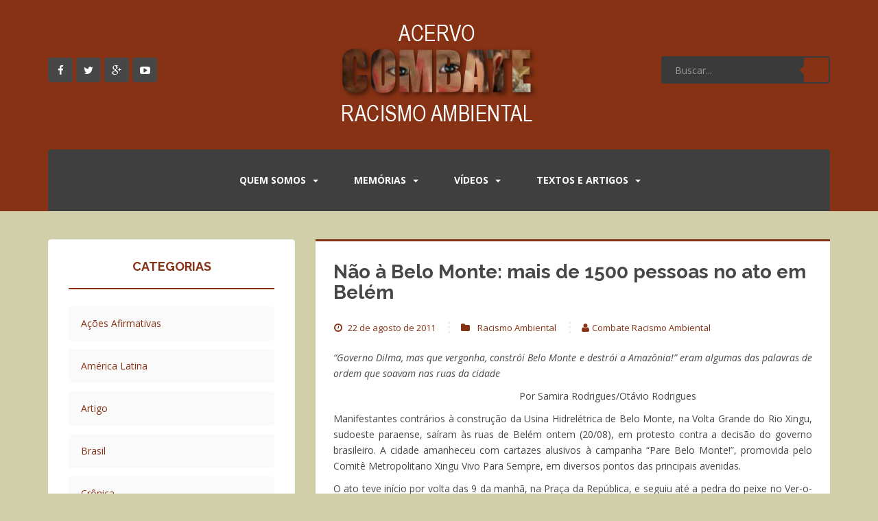

--- FILE ---
content_type: text/html; charset=UTF-8
request_url: https://acervo.racismoambiental.net.br/2011/08/22/nao-a-belo-monte-mais-de-1500-pessoas-no-ato-em-belem/
body_size: 21523
content:
<!DOCTYPE html>
<html lang="pt-BR">
<head>
<meta charset="UTF-8">
<meta http-equiv="X-UA-Compatible" content="IE=edge,chrome=1">
<meta name="viewport" content="width=device-width, initial-scale=1">
<title>Não à Belo Monte: mais de 1500 pessoas no ato em Belém | Combate Racismo Ambiental</title>
<link rel="profile" href="https://gmpg.org/xfn/11">
<link rel="pingback" href="https://acervo.racismoambiental.net.br/xmlrpc.php">

<!-- favicon -->


<!--[if IE]><![endif]-->

<meta name='robots' content='max-image-preview:large' />
	<style>img:is([sizes="auto" i], [sizes^="auto," i]) { contain-intrinsic-size: 3000px 1500px }</style>
	<link rel='dns-prefetch' href='//fonts.googleapis.com' />
<link rel="alternate" type="application/rss+xml" title="Feed para Combate Racismo Ambiental &raquo;" href="https://acervo.racismoambiental.net.br/feed/" />
<link rel="alternate" type="application/rss+xml" title="Feed de comentários para Combate Racismo Ambiental &raquo;" href="https://acervo.racismoambiental.net.br/comments/feed/" />
<link rel="alternate" type="application/rss+xml" title="Feed de comentários para Combate Racismo Ambiental &raquo; Não à Belo Monte: mais de 1500 pessoas no ato em Belém" href="https://acervo.racismoambiental.net.br/2011/08/22/nao-a-belo-monte-mais-de-1500-pessoas-no-ato-em-belem/feed/" />
<script type="fc72c822a54bf3945b008d48-text/javascript">
/* <![CDATA[ */
window._wpemojiSettings = {"baseUrl":"https:\/\/s.w.org\/images\/core\/emoji\/16.0.1\/72x72\/","ext":".png","svgUrl":"https:\/\/s.w.org\/images\/core\/emoji\/16.0.1\/svg\/","svgExt":".svg","source":{"concatemoji":"https:\/\/acervo.racismoambiental.net.br\/wp-includes\/js\/wp-emoji-release.min.js?ver=6.8.3"}};
/*! This file is auto-generated */
!function(s,n){var o,i,e;function c(e){try{var t={supportTests:e,timestamp:(new Date).valueOf()};sessionStorage.setItem(o,JSON.stringify(t))}catch(e){}}function p(e,t,n){e.clearRect(0,0,e.canvas.width,e.canvas.height),e.fillText(t,0,0);var t=new Uint32Array(e.getImageData(0,0,e.canvas.width,e.canvas.height).data),a=(e.clearRect(0,0,e.canvas.width,e.canvas.height),e.fillText(n,0,0),new Uint32Array(e.getImageData(0,0,e.canvas.width,e.canvas.height).data));return t.every(function(e,t){return e===a[t]})}function u(e,t){e.clearRect(0,0,e.canvas.width,e.canvas.height),e.fillText(t,0,0);for(var n=e.getImageData(16,16,1,1),a=0;a<n.data.length;a++)if(0!==n.data[a])return!1;return!0}function f(e,t,n,a){switch(t){case"flag":return n(e,"\ud83c\udff3\ufe0f\u200d\u26a7\ufe0f","\ud83c\udff3\ufe0f\u200b\u26a7\ufe0f")?!1:!n(e,"\ud83c\udde8\ud83c\uddf6","\ud83c\udde8\u200b\ud83c\uddf6")&&!n(e,"\ud83c\udff4\udb40\udc67\udb40\udc62\udb40\udc65\udb40\udc6e\udb40\udc67\udb40\udc7f","\ud83c\udff4\u200b\udb40\udc67\u200b\udb40\udc62\u200b\udb40\udc65\u200b\udb40\udc6e\u200b\udb40\udc67\u200b\udb40\udc7f");case"emoji":return!a(e,"\ud83e\udedf")}return!1}function g(e,t,n,a){var r="undefined"!=typeof WorkerGlobalScope&&self instanceof WorkerGlobalScope?new OffscreenCanvas(300,150):s.createElement("canvas"),o=r.getContext("2d",{willReadFrequently:!0}),i=(o.textBaseline="top",o.font="600 32px Arial",{});return e.forEach(function(e){i[e]=t(o,e,n,a)}),i}function t(e){var t=s.createElement("script");t.src=e,t.defer=!0,s.head.appendChild(t)}"undefined"!=typeof Promise&&(o="wpEmojiSettingsSupports",i=["flag","emoji"],n.supports={everything:!0,everythingExceptFlag:!0},e=new Promise(function(e){s.addEventListener("DOMContentLoaded",e,{once:!0})}),new Promise(function(t){var n=function(){try{var e=JSON.parse(sessionStorage.getItem(o));if("object"==typeof e&&"number"==typeof e.timestamp&&(new Date).valueOf()<e.timestamp+604800&&"object"==typeof e.supportTests)return e.supportTests}catch(e){}return null}();if(!n){if("undefined"!=typeof Worker&&"undefined"!=typeof OffscreenCanvas&&"undefined"!=typeof URL&&URL.createObjectURL&&"undefined"!=typeof Blob)try{var e="postMessage("+g.toString()+"("+[JSON.stringify(i),f.toString(),p.toString(),u.toString()].join(",")+"));",a=new Blob([e],{type:"text/javascript"}),r=new Worker(URL.createObjectURL(a),{name:"wpTestEmojiSupports"});return void(r.onmessage=function(e){c(n=e.data),r.terminate(),t(n)})}catch(e){}c(n=g(i,f,p,u))}t(n)}).then(function(e){for(var t in e)n.supports[t]=e[t],n.supports.everything=n.supports.everything&&n.supports[t],"flag"!==t&&(n.supports.everythingExceptFlag=n.supports.everythingExceptFlag&&n.supports[t]);n.supports.everythingExceptFlag=n.supports.everythingExceptFlag&&!n.supports.flag,n.DOMReady=!1,n.readyCallback=function(){n.DOMReady=!0}}).then(function(){return e}).then(function(){var e;n.supports.everything||(n.readyCallback(),(e=n.source||{}).concatemoji?t(e.concatemoji):e.wpemoji&&e.twemoji&&(t(e.twemoji),t(e.wpemoji)))}))}((window,document),window._wpemojiSettings);
/* ]]> */
</script>

<style id='wp-emoji-styles-inline-css' type='text/css'>

	img.wp-smiley, img.emoji {
		display: inline !important;
		border: none !important;
		box-shadow: none !important;
		height: 1em !important;
		width: 1em !important;
		margin: 0 0.07em !important;
		vertical-align: -0.1em !important;
		background: none !important;
		padding: 0 !important;
	}
</style>
<link rel='stylesheet' id='wp-block-library-css' href='https://acervo.racismoambiental.net.br/wp-includes/css/dist/block-library/style.min.css?ver=6.8.3' type='text/css' media='all' />
<style id='classic-theme-styles-inline-css' type='text/css'>
/*! This file is auto-generated */
.wp-block-button__link{color:#fff;background-color:#32373c;border-radius:9999px;box-shadow:none;text-decoration:none;padding:calc(.667em + 2px) calc(1.333em + 2px);font-size:1.125em}.wp-block-file__button{background:#32373c;color:#fff;text-decoration:none}
</style>
<style id='global-styles-inline-css' type='text/css'>
:root{--wp--preset--aspect-ratio--square: 1;--wp--preset--aspect-ratio--4-3: 4/3;--wp--preset--aspect-ratio--3-4: 3/4;--wp--preset--aspect-ratio--3-2: 3/2;--wp--preset--aspect-ratio--2-3: 2/3;--wp--preset--aspect-ratio--16-9: 16/9;--wp--preset--aspect-ratio--9-16: 9/16;--wp--preset--color--black: #000000;--wp--preset--color--cyan-bluish-gray: #abb8c3;--wp--preset--color--white: #ffffff;--wp--preset--color--pale-pink: #f78da7;--wp--preset--color--vivid-red: #cf2e2e;--wp--preset--color--luminous-vivid-orange: #ff6900;--wp--preset--color--luminous-vivid-amber: #fcb900;--wp--preset--color--light-green-cyan: #7bdcb5;--wp--preset--color--vivid-green-cyan: #00d084;--wp--preset--color--pale-cyan-blue: #8ed1fc;--wp--preset--color--vivid-cyan-blue: #0693e3;--wp--preset--color--vivid-purple: #9b51e0;--wp--preset--gradient--vivid-cyan-blue-to-vivid-purple: linear-gradient(135deg,rgba(6,147,227,1) 0%,rgb(155,81,224) 100%);--wp--preset--gradient--light-green-cyan-to-vivid-green-cyan: linear-gradient(135deg,rgb(122,220,180) 0%,rgb(0,208,130) 100%);--wp--preset--gradient--luminous-vivid-amber-to-luminous-vivid-orange: linear-gradient(135deg,rgba(252,185,0,1) 0%,rgba(255,105,0,1) 100%);--wp--preset--gradient--luminous-vivid-orange-to-vivid-red: linear-gradient(135deg,rgba(255,105,0,1) 0%,rgb(207,46,46) 100%);--wp--preset--gradient--very-light-gray-to-cyan-bluish-gray: linear-gradient(135deg,rgb(238,238,238) 0%,rgb(169,184,195) 100%);--wp--preset--gradient--cool-to-warm-spectrum: linear-gradient(135deg,rgb(74,234,220) 0%,rgb(151,120,209) 20%,rgb(207,42,186) 40%,rgb(238,44,130) 60%,rgb(251,105,98) 80%,rgb(254,248,76) 100%);--wp--preset--gradient--blush-light-purple: linear-gradient(135deg,rgb(255,206,236) 0%,rgb(152,150,240) 100%);--wp--preset--gradient--blush-bordeaux: linear-gradient(135deg,rgb(254,205,165) 0%,rgb(254,45,45) 50%,rgb(107,0,62) 100%);--wp--preset--gradient--luminous-dusk: linear-gradient(135deg,rgb(255,203,112) 0%,rgb(199,81,192) 50%,rgb(65,88,208) 100%);--wp--preset--gradient--pale-ocean: linear-gradient(135deg,rgb(255,245,203) 0%,rgb(182,227,212) 50%,rgb(51,167,181) 100%);--wp--preset--gradient--electric-grass: linear-gradient(135deg,rgb(202,248,128) 0%,rgb(113,206,126) 100%);--wp--preset--gradient--midnight: linear-gradient(135deg,rgb(2,3,129) 0%,rgb(40,116,252) 100%);--wp--preset--font-size--small: 13px;--wp--preset--font-size--medium: 20px;--wp--preset--font-size--large: 36px;--wp--preset--font-size--x-large: 42px;--wp--preset--spacing--20: 0.44rem;--wp--preset--spacing--30: 0.67rem;--wp--preset--spacing--40: 1rem;--wp--preset--spacing--50: 1.5rem;--wp--preset--spacing--60: 2.25rem;--wp--preset--spacing--70: 3.38rem;--wp--preset--spacing--80: 5.06rem;--wp--preset--shadow--natural: 6px 6px 9px rgba(0, 0, 0, 0.2);--wp--preset--shadow--deep: 12px 12px 50px rgba(0, 0, 0, 0.4);--wp--preset--shadow--sharp: 6px 6px 0px rgba(0, 0, 0, 0.2);--wp--preset--shadow--outlined: 6px 6px 0px -3px rgba(255, 255, 255, 1), 6px 6px rgba(0, 0, 0, 1);--wp--preset--shadow--crisp: 6px 6px 0px rgba(0, 0, 0, 1);}:where(.is-layout-flex){gap: 0.5em;}:where(.is-layout-grid){gap: 0.5em;}body .is-layout-flex{display: flex;}.is-layout-flex{flex-wrap: wrap;align-items: center;}.is-layout-flex > :is(*, div){margin: 0;}body .is-layout-grid{display: grid;}.is-layout-grid > :is(*, div){margin: 0;}:where(.wp-block-columns.is-layout-flex){gap: 2em;}:where(.wp-block-columns.is-layout-grid){gap: 2em;}:where(.wp-block-post-template.is-layout-flex){gap: 1.25em;}:where(.wp-block-post-template.is-layout-grid){gap: 1.25em;}.has-black-color{color: var(--wp--preset--color--black) !important;}.has-cyan-bluish-gray-color{color: var(--wp--preset--color--cyan-bluish-gray) !important;}.has-white-color{color: var(--wp--preset--color--white) !important;}.has-pale-pink-color{color: var(--wp--preset--color--pale-pink) !important;}.has-vivid-red-color{color: var(--wp--preset--color--vivid-red) !important;}.has-luminous-vivid-orange-color{color: var(--wp--preset--color--luminous-vivid-orange) !important;}.has-luminous-vivid-amber-color{color: var(--wp--preset--color--luminous-vivid-amber) !important;}.has-light-green-cyan-color{color: var(--wp--preset--color--light-green-cyan) !important;}.has-vivid-green-cyan-color{color: var(--wp--preset--color--vivid-green-cyan) !important;}.has-pale-cyan-blue-color{color: var(--wp--preset--color--pale-cyan-blue) !important;}.has-vivid-cyan-blue-color{color: var(--wp--preset--color--vivid-cyan-blue) !important;}.has-vivid-purple-color{color: var(--wp--preset--color--vivid-purple) !important;}.has-black-background-color{background-color: var(--wp--preset--color--black) !important;}.has-cyan-bluish-gray-background-color{background-color: var(--wp--preset--color--cyan-bluish-gray) !important;}.has-white-background-color{background-color: var(--wp--preset--color--white) !important;}.has-pale-pink-background-color{background-color: var(--wp--preset--color--pale-pink) !important;}.has-vivid-red-background-color{background-color: var(--wp--preset--color--vivid-red) !important;}.has-luminous-vivid-orange-background-color{background-color: var(--wp--preset--color--luminous-vivid-orange) !important;}.has-luminous-vivid-amber-background-color{background-color: var(--wp--preset--color--luminous-vivid-amber) !important;}.has-light-green-cyan-background-color{background-color: var(--wp--preset--color--light-green-cyan) !important;}.has-vivid-green-cyan-background-color{background-color: var(--wp--preset--color--vivid-green-cyan) !important;}.has-pale-cyan-blue-background-color{background-color: var(--wp--preset--color--pale-cyan-blue) !important;}.has-vivid-cyan-blue-background-color{background-color: var(--wp--preset--color--vivid-cyan-blue) !important;}.has-vivid-purple-background-color{background-color: var(--wp--preset--color--vivid-purple) !important;}.has-black-border-color{border-color: var(--wp--preset--color--black) !important;}.has-cyan-bluish-gray-border-color{border-color: var(--wp--preset--color--cyan-bluish-gray) !important;}.has-white-border-color{border-color: var(--wp--preset--color--white) !important;}.has-pale-pink-border-color{border-color: var(--wp--preset--color--pale-pink) !important;}.has-vivid-red-border-color{border-color: var(--wp--preset--color--vivid-red) !important;}.has-luminous-vivid-orange-border-color{border-color: var(--wp--preset--color--luminous-vivid-orange) !important;}.has-luminous-vivid-amber-border-color{border-color: var(--wp--preset--color--luminous-vivid-amber) !important;}.has-light-green-cyan-border-color{border-color: var(--wp--preset--color--light-green-cyan) !important;}.has-vivid-green-cyan-border-color{border-color: var(--wp--preset--color--vivid-green-cyan) !important;}.has-pale-cyan-blue-border-color{border-color: var(--wp--preset--color--pale-cyan-blue) !important;}.has-vivid-cyan-blue-border-color{border-color: var(--wp--preset--color--vivid-cyan-blue) !important;}.has-vivid-purple-border-color{border-color: var(--wp--preset--color--vivid-purple) !important;}.has-vivid-cyan-blue-to-vivid-purple-gradient-background{background: var(--wp--preset--gradient--vivid-cyan-blue-to-vivid-purple) !important;}.has-light-green-cyan-to-vivid-green-cyan-gradient-background{background: var(--wp--preset--gradient--light-green-cyan-to-vivid-green-cyan) !important;}.has-luminous-vivid-amber-to-luminous-vivid-orange-gradient-background{background: var(--wp--preset--gradient--luminous-vivid-amber-to-luminous-vivid-orange) !important;}.has-luminous-vivid-orange-to-vivid-red-gradient-background{background: var(--wp--preset--gradient--luminous-vivid-orange-to-vivid-red) !important;}.has-very-light-gray-to-cyan-bluish-gray-gradient-background{background: var(--wp--preset--gradient--very-light-gray-to-cyan-bluish-gray) !important;}.has-cool-to-warm-spectrum-gradient-background{background: var(--wp--preset--gradient--cool-to-warm-spectrum) !important;}.has-blush-light-purple-gradient-background{background: var(--wp--preset--gradient--blush-light-purple) !important;}.has-blush-bordeaux-gradient-background{background: var(--wp--preset--gradient--blush-bordeaux) !important;}.has-luminous-dusk-gradient-background{background: var(--wp--preset--gradient--luminous-dusk) !important;}.has-pale-ocean-gradient-background{background: var(--wp--preset--gradient--pale-ocean) !important;}.has-electric-grass-gradient-background{background: var(--wp--preset--gradient--electric-grass) !important;}.has-midnight-gradient-background{background: var(--wp--preset--gradient--midnight) !important;}.has-small-font-size{font-size: var(--wp--preset--font-size--small) !important;}.has-medium-font-size{font-size: var(--wp--preset--font-size--medium) !important;}.has-large-font-size{font-size: var(--wp--preset--font-size--large) !important;}.has-x-large-font-size{font-size: var(--wp--preset--font-size--x-large) !important;}
:where(.wp-block-post-template.is-layout-flex){gap: 1.25em;}:where(.wp-block-post-template.is-layout-grid){gap: 1.25em;}
:where(.wp-block-columns.is-layout-flex){gap: 2em;}:where(.wp-block-columns.is-layout-grid){gap: 2em;}
:root :where(.wp-block-pullquote){font-size: 1.5em;line-height: 1.6;}
</style>
<link rel='stylesheet' id='impalaboulevard-bootstrap-css' href='https://acervo.racismoambiental.net.br/wp-content/themes/impalaboulevard/inc/css/bootstrap.min.css?ver=6.8.3' type='text/css' media='all' />
<link rel='stylesheet' id='impalaboulevard-icons-css' href='https://acervo.racismoambiental.net.br/wp-content/themes/impalaboulevard/inc/css/font-awesome.min.css?ver=6.8.3' type='text/css' media='all' />
<link rel='stylesheet' id='impalaboulevard-fonts-css' href='//fonts.googleapis.com/css?family=Open+Sans%3A400italic%2C400%2C600%2C700%7CRaleway%3A400%2C500%2C700%2C600%2C800%2C900&#038;ver=6.8.3' type='text/css' media='all' />
<link rel='stylesheet' id='impalaboulevard-style-css' href='https://acervo.racismoambiental.net.br/wp-content/themes/impalaboulevard/style.css?ver=6.8.3' type='text/css' media='all' />
<script type="fc72c822a54bf3945b008d48-text/javascript" src="https://acervo.racismoambiental.net.br/wp-includes/js/jquery/jquery.min.js?ver=3.7.1" id="jquery-core-js"></script>
<script type="fc72c822a54bf3945b008d48-text/javascript" src="https://acervo.racismoambiental.net.br/wp-includes/js/jquery/jquery-migrate.min.js?ver=3.4.1" id="jquery-migrate-js"></script>
<script type="fc72c822a54bf3945b008d48-text/javascript" src="https://acervo.racismoambiental.net.br/wp-content/themes/impalaboulevard/inc/js/modernizr.min.js?ver=6.8.3" id="impalaboulevard-modernizr-js"></script>
<script type="fc72c822a54bf3945b008d48-text/javascript" src="https://acervo.racismoambiental.net.br/wp-content/themes/impalaboulevard/inc/js/bootstrap.min.js?ver=6.8.3" id="impalaboulevard-bootstrapjs-js"></script>
<script type="fc72c822a54bf3945b008d48-text/javascript" src="https://acervo.racismoambiental.net.br/wp-content/themes/impalaboulevard/inc/js/functions.min.js?ver=6.8.3" id="impalaboulevard-functions-js"></script>
<link rel="https://api.w.org/" href="https://acervo.racismoambiental.net.br/wp-json/" /><link rel="alternate" title="JSON" type="application/json" href="https://acervo.racismoambiental.net.br/wp-json/wp/v2/posts/25905" /><link rel="EditURI" type="application/rsd+xml" title="RSD" href="https://acervo.racismoambiental.net.br/xmlrpc.php?rsd" />
<meta name="generator" content="WordPress 6.8.3" />
<link rel="canonical" href="https://acervo.racismoambiental.net.br/2011/08/22/nao-a-belo-monte-mais-de-1500-pessoas-no-ato-em-belem/" />
<link rel='shortlink' href='https://acervo.racismoambiental.net.br/?p=25905' />
<link rel="alternate" title="oEmbed (JSON)" type="application/json+oembed" href="https://acervo.racismoambiental.net.br/wp-json/oembed/1.0/embed?url=https%3A%2F%2Facervo.racismoambiental.net.br%2F2011%2F08%2F22%2Fnao-a-belo-monte-mais-de-1500-pessoas-no-ato-em-belem%2F" />
<link rel="alternate" title="oEmbed (XML)" type="text/xml+oembed" href="https://acervo.racismoambiental.net.br/wp-json/oembed/1.0/embed?url=https%3A%2F%2Facervo.racismoambiental.net.br%2F2011%2F08%2F22%2Fnao-a-belo-monte-mais-de-1500-pessoas-no-ato-em-belem%2F&#038;format=xml" />
<style type="text/css">
			a {
				color: #873214;
			}
			code{
				color: #873214;
			}
			blockquote:before {
				color: #873214;
			}
			.input-group .input-group-btn button{
				color: #873214;
			}
			.btn-default, .label-default {
				background-color: #873214;
				border-color: #873214;
			}
			button {
				background-color: #873214;
			}
			.header-search .input-group-btn .btn-default {
				color: #873214;
			}
			.header-search .input-group-btn .btn-default:hover {
				background: #873214;
			}
			.header-search .input-group-btn .btn-default:hover:after{
				border-color: transparent #873214 transparent transparent;
			}
			.flex-direction-nav a:hover {
				color: #873214; 
			}
			.flex-caption h1 {
				background: #873214;
			}
			.flex-caption .entry-title {
				  background:
					  -webkit-linear-gradient(225deg, transparent 50%,   rgba(255,255,255,0.3) 50%),
					  -webkit-linear-gradient(45deg,  #873214, #873214),
					  -webkit-linear-gradient(135deg, #873214, #873214),
					  -webkit-linear-gradient(225deg, transparent 10px,  #873214 10px);
				  background:
					  -moz-linear-gradient(225deg, transparent 50%,   rgba(255,255,255,0.3) 50%),
					  -moz-linear-gradient(45deg,  #873214, #873214),
					  -moz-linear-gradient(135deg, #873214, #873214),
					  -moz-linear-gradient(225deg, transparent 10px,  #873214 10px);
				  background:
					  -o-linear-gradient(225deg, transparent 50%,   rgba(255,255,255,0.3) 50%)
					  -o-linear-gradient(45deg,  #873214, #873214),
					  -o-linear-gradient(135deg, #873214, #873214),
					  -o-linear-gradient(225deg, transparent 10px,  #873214 10px);
				  background:
					  linear-gradient(225deg, transparent 50%,   rgba(255,255,255,0.3) 50%),
					  linear-gradient(45deg,  #873214, #873214),
					  linear-gradient(135deg, #873214, #873214),
					  linear-gradient(225deg, transparent 10px,  #873214 10px);
				}
				.flex-caption .entry-title {
					-webkit-background-size: 14px 14px, 51% 100%, 50% 50%, 50% 50%;
					-moz-background-size: 14px 14px, 51% 100%, 50% 50%, 50% 50%;
					background-size: 14px 14px, 51% 100%, 50% 50%, 50% 50%;
					background-position: 100% 0, 0 0, 100% 100%, 100% 0;
					background-repeat: no-repeat;
					-webkit-border-top-left-radius: 4px;
					-moz-border-radius-topleft: 4px;
					border-top-left-radius: 4px;
				}

			.flex-control-paging li a.flex-active {
				background: #873214;
			}
			.flex-control-paging li a:hover {
				background: #873214;
			}
			.site-content [class*="navigation"] a {
				color: #873214;
			}
			.site-content [class*="navigation"] a:hover {
				color: #873214;
			}
			[class*="navigation"] .nav-previous .fa{
				color: #873214;
			}
			[class*="navigation"] .nav-next .fa{
				color: #873214;
			}
			.navbar-default .navbar-nav > .active > a,
			.navbar-default .navbar-nav > .active > a:hover,
			.navbar-default .navbar-nav > .active > a:focus,
			.navbar-default .navbar-nav > li > a:hover,
			.navbar-default .navbar-nav > li > a:focus,
			.navbar-default .navbar-nav > .open > a,
			.navbar-default .navbar-nav > .open > a:hover,
			.navbar-default .navbar-nav > .open > a:focus {
				color: #873214;
			}
			.dropdown-menu > li > a:hover,
			.dropdown-menu > li > a:focus,
			.navbar-default .navbar-nav .open .dropdown-menu > li > a:hover,
			.navbar-default .navbar-nav .open .dropdown-menu > li > a:focus {
				background-color: #873214;
			}
			.dropdown-menu>.active>a,
			.dropdown-menu>.active>a:hover,
			.dropdown-menu>.active>a:focus {
				background-color: #873214;
			}
			.navbar-nav>li:hover,
			.navbar-nav>.active {
				border-top: 2px solid #873214;
			}
			.entry-meta a:hover {
				color: #873214;
				border-bottom: 1px dashed #873214;
			}
			.entry-meta .fa {
				color: #873214;
			}
			.entry-meta span:hover .fa {
				color: #873214;
			}
			.entry-title a:hover {
				color: #873214;
			}
			.pagination li a {
				color: #873214;
			}
			.pagination li:hover a {
				color: #873214;
			}
			.pagination>.active>a,
			.pagination>.active>span,
			.pagination>.active>a:hover,
			.pagination>.active>span:hover,
			.pagination>.active>a:focus,
			.pagination>.active>span:focus {
				background-color: #873214;
				border-color: #873214;
			}
			#image-navigation .nav-previous a:hover,
			#image-navigation .nav-next a:hover{
				background-color: #873214;
			}
			.post-inner-content {
				border-top: 3px solid #873214;
			}
			#secondary .widget_archive ul li:before,
			#secondary .widget_recent_comments ul li:before {
				color: #873214;
			}
			.comments-title span{
				color: #873214;
			}
			#secondary .widget a:hover {
				color: #873214;
			}
			.widget .post-content span:before {
				color: #873214;
			}
			.tagcloud a {
				background-color: #873214;
			}
			.tagcloud a:before {
				background-color: #873214;
			}
			#secondary .widget .post-content a:hover {
				color: #873214;
			}
			#secondary .impalaboulevard-cats .widget-title {
				border-color: #873214;
			}
			#secondary .impalaboulevard-cats li span{
				background: #873214;
			}
			#footer-area .impalaboulevard-cats .widget-title {
				border-color: #873214;
			}
			#footer-area .impalaboulevard-cats li span{
				background: #873214;
			}
			#secondary .widget-title:before{
				color: #873214;
			}
			caption:before {
				color: #873214;
				text-shadow: 6px 0 #873214, -6px 0 #873214;
			}
			.table>thead>tr>th {
				border-bottom: 2px solid #873214;
			}
			#secondary .widget_recent_entries .post-date {
				color: #873214;
			}
			#secondary .widget_recent_entries .post-date:before {
				color: #873214;
			}
			#secondary .input-group:before {
				color: #873214;
				text-shadow: 6px 0 #873214, -6px 0 #873214;
			}
			#secondary:hover .input-group:before {
				text-shadow: 9px 0 #873214, -9px 0 #873214;
			}
			#secondary .input-group .input-group-btn button{
				color: #873214;
			}
			#secondary .widget_categories .widget-title {
				border-color: #873214;
			}
			#secondary .widget_categories li .children li li:before {
				color: #873214;
			}

			#footer-area .widgettitle:before {
				background: #873214;
			}

			#footer-area .input-group-btn .btn-default {
				color: #873214;
			}
			#footer-area .input-group-btn .btn-default:hover {
				background: #873214;
			}
			#footer-area .input-group-btn .btn-default:hover:after{
				border-color: transparent #873214 transparent transparent;
			}
			#footer-area .widget_categories li .children li li:before {
				color: #873214;
			}
			#footer-area .table>thead>tr>th {
				border-bottom: 2px solid #873214;
			}
			#footer-area .table td a {
				color: #873214;
			}
			.recent-comments .recent-comment-wrapper a:hover{
				color: #873214;
			}
			.recent-comments .recent-comment-time:before{
				color: #873214;
			}
			.recent-comments .comment-name:before{
				color: #873214;
			}
			#footer-area .recent-comments .recent-comment-wrapper a:hover{
				color: #873214;
			}
			#small-footer {
				border-bottom: 3px solid #873214;
			}
			#small-footer a:hover {
				color: #873214;
			}
			#footer-area a:hover {
				color: #873214;
			}
			.copyright a {
				border-bottom: 1px dotted #873214;
			}
			.copyright .fa {
				color: #873214;
			}
			.scroll-to-top:hover {
				background: #873214;
			}
			.edit-link .fa {
				color: #873214;
			}
			.comment-respond .required {
				color: #873214;
			}
			.nav-links .nav-previous a,
			.nav-links .nav-next a {
				color: #873214;
			}
			#infinite-handle span {
				color: #873214;
			}
			#infinite-handle span:hover {
				background-color: #873214;
			}
			a.jm-post-like.liked {
				color: #873214;
			}
			.comment-list .children {
				border-left: 2px solid #873214;
			}
			
			.footer-comments-widget .widget_archive ul li:before,
			.footer-comments-widget .widget_recent_comments ul li:before {
				color: #873214;
			}
			.footer-comments-widget .widget a:hover {
				color: #873214;
			}
			.footer-comments-widget .widget .post-content a:hover {
				color: #873214;
			}
			.footer-comments-widget .impalaboulevard-cats .widgettitle {
				border-color: #873214;
			}
			.footer-comments-widget .impalaboulevard-cats li span{
				background: #873214;
			}
			#footer-area .impalaboulevard-cats li span{
				background: #873214;
			}
			.footer-comments-widget .widgettitle:before,
			.footer-comments-widget .widget-title:before{
				color: #873214;
			}
			.footer-comments-widget .widget_recent_entries .post-date {
				color: #873214;
			}
			.footer-comments-widget .widget_recent_entries .post-date:before {
				color: #873214;
			}
			.footer-comments-widget .input-group:before {
				color: #873214;
				text-shadow: 6px 0 #873214, -6px 0 #873214;
			}
			.form-search:hover .input-group:before {
				text-shadow: 9px 0 #873214, -9px 0 #873214;
			}
			.footer-comments-widget .input-group .input-group-btn button{
				color: #873214;
			}
			.footer-comments-widget .widget_categories .widgettitle {
				border-color: #873214;
			}
			.footer-comments-widget .widget_categories .widgettitle {
				border-color: #873214;
			}
			.footer-comments-widget .widget_categories li .children li li:before {
				color: #873214;
			}
			.page-links a span {
				color: #873214;
			}
			.page-links a:hover span {
				background-color: #873214;
				border: 1px solid #873214;
			}

					
		
			body {
				color: #873214;
			}

			a:hover,
			a:focus {
				color: #873214;
			}
			h1, h2, h3, h4, h5, h6, .h1, .h2, .h3, .h4, .h5, .h6 {
				color: #873214;
			}

			input[type="text"],
			input[type="email"],
			input[type="url"],
			input[type="password"],
			input[type="search"],
			textarea {
				color: #873214;
			}

			input:focus,
			input[type="text"]:focus,
			input[type="email"]:focus,
			input[type="url"]:focus,
			input[type="password"]:focus,
			input[type="search"]:focus,
			textarea:focus {
				color: #873214;
			}

			.input-group .input-group-btn button:hover{
				color: #873214;
			}
			.btn-default:hover,
			.label-default[href]:hover,
			.label-default[href]:focus,
			.btn-default:hover, .btn-default:focus,
			.btn-default:active,
			.btn-default.active,
			#image-navigation .nav-previous a:hover,
			#image-navigation .nav-next a:hover {
				background-color: #873214;
				border-color: #873214;
			}
			button:hover {
				background-color: #873214;
			}
			.screen-reader-text:hover,
			.screen-reader-text:active,
			.screen-reader-text:focus {
				color: #873214;
			}
			.site-description {
				color: #873214;
			}

			.header-search .input-group-btn .btn-default {
				background: #873214;
			}

			.header-search .input-group-btn .btn-default:after{
				border-color: transparent #873214 transparent transparent;
			}

			.flex-direction-nav a {
				color: #873214; 
			}

			.navbar-default .navbar-nav .open .dropdown-menu > li > a {
				color: #873214;
			}

			.dropdown-menu > li > a {
				color: #873214;
			}

			.main-menu-wrapper{
				background-color: #873214;
			}

			.navbar-default .navbar-toggle {
				border-color: #873214;
				background-color: #873214 !important;
			}
			.entry-meta a {
				color: #873214;
			}

			.entry-title {
				color: #873214;
			}
			.entry-title a {
				color: #873214;
			}

			.widget select {
				color: #873214;
			}

			#secondary .widget {
				color: #873214;
			}

			.comments-title {
				color: #873214;
			}
			#secondary .widget > h3 {
				color: #873214;
			}

			#secondary .widget a {
				color: #873214;
			}

			.tagcloud a:hover:before {
				background-color: #873214;
			}

			.tagcloud a:hover {
				background-color: #873214;
			}
			#secondary .widget .post-content a {
				color: #873214;
			}

			#footer-area .impalaboulevard-cats li{
				background: #873214;
			}

			#secondary .input-group .input-group-btn button:hover{
				color: #873214;
			}

			#footer-area .input-group-btn .btn-default {
				background: #873214;
			}
			#footer-area .input-group-btn .btn-default:after{
				border-color: transparent #873214 transparent transparent;
			}
			.recent-comments .recent-comment-wrapper a{
				color: #873214;
			}
			#footer-area .recent-comments .recent-comment-wrapper {
				background-color: #873214;
			}

			#footer-area .recent-comments .recent-comment-wrapper:before {
				border-color: #873214 transparent transparent transparent;
			}
			a.jm-post-like:hover,
			a.jm-post-like:active,
			a.jm-post-like:focus,
			a.liked:hover,
			a.liked:active,
			a.liked:focus {
				color: #873214;
			}
			#footer-area .widget_categories li .children li {
				background: #873214;
			}
			.footer-comments-widget .widget a {
				color: #873214;
			}
			.footer-comments-widget .widget .post-content a {
				color: #873214;
			}
			#footer-area .impalaboulevard-cats li{
				background: #873214;
			}
			.footer-comments-widget .input-group .input-group-btn button:hover{
				color: #873214;
			}
					
		
			.header-search .search-query {
				background-color: #3a3a3a;
			}
			.navbar.navbar-default {
				border-top: 5px solid #3a3a3a;
			}
			.navbar-nav>li>a:hover,
			.navbar-nav>.active a{
				box-shadow: 0 -90px 0 #3a3a3a inset;
			}
			@media (max-width: 767px) {
				.navbar-nav>li:hover {
					background-color: #3a3a3a;
				}	
			}
			#footer-area ul li {
				border-bottom: 2px dashed #3a3a3a;
			}
			#footer-area .widgettitle {
				border-bottom: 2px solid #3a3a3a;
			}
			#footer-area .widget_search .search-query {
				background: #3a3a3a;
			}
			#footer-area .widget_categories li {
				background: #3a3a3a;
			}
			#footer-area .table>thead>tr>th, 
			#footer-area .table>tbody>tr>th, 
			#footer-area .table>tfoot>tr>th, 
			#footer-area .table>thead>tr>td, 
			#footer-area .table>tbody>tr>td, 
			#footer-area .table>tfoot>tr>td {
				border-top: 1px solid #3a3a3a;
			}
			#small-footer {
				background-color: #3a3a3a;
			}
			.header-search .search-query {
				background-color: #3a3a3a;
			}
		
		
		
			.flex-caption .excerpt {
				background: #3f3f3f;
			}
			.flex-control-paging li a{
				background: #3f3f3f;
			}
			.navbar.navbar-default {
				background-color: #3f3f3f;
			}
			@media (max-width: 767px) {
				.navbar-default .navbar-nav > li > a {
					border-bottom: 1px solid #3f3f3f;
				}
			}
			#footer-area {
				background-color: #3f3f3f;
			}

		
			blockquote {
				border-top: 2px solid #fafafa;
				border-bottom: 2px solid #fafafa;
			}

			.screen-reader-text:hover,
			.screen-reader-text:active,
			.screen-reader-text:focus {
				background-color: #fafafa;
			}

			hr.section-divider {
				border-color: #fafafa;
			}

			#image-navigation .nav-previous a,
			#image-navigation .nav-next a{
				border: 1px solid #fafafa;
			}
			.wp-caption {
				border: 1px solid #fafafa;
			}
			#secondary .widget > h3 {
				border-bottom: 2px solid #fafafa;
			}
			#secondary .impalaboulevard-cats li{
				background: #fafafa;
			}
			#secondary .widget_categories li {
				background: #fafafa;
			}
			.footer-comments-widget .widget_categories li {
				background: #fafafa;
			}


		
			.entry-meta span:before{
				color: #ececec;
				text-shadow: 0 7px 0 #ececec, 0 -7px 0 #ececec;
			}
			.widget ul li {
				border-bottom: 1px dashed #ececec;
			}
			.widget .post-content span {
				border-top: 1px dashed #ececec;
			}
			.table>thead>tr>th, 
			.table>tbody>tr>th, 
			.table>tfoot>tr>th, 
			.table>thead>tr>td, 
			.table>tbody>tr>td, 
			.table>tfoot>tr>td {
				border-top: 1px solid #ececec;
			}
		
		
			#infinite-handle span {
				border: 1px solid #dadada;
			}
			.site-content [class*="navigation"] a {
				border: 1px solid #dadada;
			}
			.pagination>li>a,
			.pagination>li>span {
				border-color: #dadada;
			}
			.page-links {
				 border: 1px solid #dadada;
			}
			.page-links a span {
				border: 1px solid #dadada;
			}
		
			.cfa-text{
				color: #474747;
			}
		

			.cfa-button {
				background: #f46b2e;
				border-color: #f46b2e;
			}
			.cfa-button:hover {
				background-color: #f46b2e;
			}
		
			
			.cfa-text span {
				color: #f46b2e;
			}
		
		
			.navbar.navbar-default {
				background-color: #3f3f3f;
			}
		

			.navbar.navbar-default {
				border-top: 5px solid #3a3a3a;
			}
		
		
			#small-footer {
				background-color: #3a3a3a;
			}
		

			#small-footer {
				border-bottom: 3px solid #873214;
			}
		
			
			.social-icons a {
				background-color: #474747;
			}
		
			
			.social-icons a:hover {
				background-color: #873214;
			}
		body {font-family: Open Sans; font-size:14px; font-weight: normal; color:#474747;}h1, h2, h3, h4, h5, h6, .h1, .h2, .h3, .h4, .h5, .h6, .entry-title, .entry-title a {color: #474747;}.navbar.navbar-default {
    border-top: 5px solid #873214 !important;
}
.navbar.navbar-default {
    background-color: #873214 !important;
}
.main-menu-wrapper {
    background-color: #3f3f3f !important;
}
.navbar-default .navbar-nav li a:hover {
    color: #fff !important;
}
.navbar-nav li a:hover, .navbar-nav .active a {
    box-shadow: 0 -90px 0 #873214 inset !important;
}
.flex-direction-nav .flex-prev {
    display: none !important;
}
.flex-direction-nav .flex-next  {
    display: none !important;
}</style><style type="text/css">.recentcomments a{display:inline !important;padding:0 !important;margin:0 !important;}</style>	<style type="text/css">
			.site-title,
		.site-description {
			position: absolute;
			clip: rect(1px, 1px, 1px, 1px);
		}
		</style>
	<style type="text/css" id="custom-background-css">
body.custom-background { background-color: #d0cfa9; }
</style>
	<!--[if IE]><style>
	   
	.tagcloud a:before,
	.tagcloud a:after {
		display: none !important;
	}
	.tagcloud a {
		padding: 12px 18px 12px 18px;
		margin-right: 7px;
	}
	

	.main-menu-wrapper .navbar-nav>li>a:before,
	caption:before,
	#secondary .input-group:before,
	.footer-comments-widget .input-group:before {
		content: "";
	}
	   </style><![endif]-->
</head>

<body class="wp-singular post-template-default single single-post postid-25905 single-format-standard custom-background wp-theme-impalaboulevard">
<div id="page" class="feed site">

	<header id="masthead" class="site-header" role="banner">
		<nav class="navbar navbar-default" role="navigation">
			<div class="container">
				<div class="row">

				
				<!-- social networks -->
					<div class="col-md-4 col-sm-12 header-social">
                   	<div class="social-icons"><a href="https://www.facebook.com/taniapac3" title="Follow us on Facebok" class="facebook" target="_blank"><i class="social_icon fa fa-facebook"></i></a><a href="https://twitter.com/combateracismo" title="Follow us on Twitter" class="twitter" target="_blank"><i class="social_icon fa fa-twitter"></i></a><a href="https://plus.google.com/u/0/+TaniaPacheco-CombateRacismoAmbiental/posts" title="Follow us on Google+" class="googleplus" target="_blank"><i class="social_icon fa fa-googleplus"></i></a><a href="https://www.youtube.com/user/RacismoAmbiental/feed" title="Follow us on Youtube" class="youtube" target="_blank"><i class="social_icon fa fa-youtube"></i></a></div>                    </div>
                
                <!-- main-logo -->
				
				
					
                    					<div class="col-md-4 col-sm-12 header-logo">
				
						<a href="https://acervo.racismoambiental.net.br/"><img src="https://acervo.racismoambiental.net.br/wp-content/uploads/2017/03/combate-01.png"  height="166" width="292" alt="Combate Racismo Ambiental"/></a>
					</div><!-- end of #logo -->

				
					                    
                
                <!-- search input -->
             
 					<div class="col-md-4 col-sm-12 header-search">
                    <form method="get" class="form-search" action="https://acervo.racismoambiental.net.br/">

      <div class="input-group">
        <input type="text" class="form-control search-query" value="" name="s" id="s" placeholder="Buscar...">
        <span class="input-group-btn">
          <button type="submit" class="btn btn-default" name="submit" id="searchsubmit" value="OK"><span class="glyphicon glyphicon-search"></span></button>
        </span>
      </div>
  
</form>                    </div>
                               	
					
                    
                    
                    <!-- header menu -->
                    <div class="site-navigation-inner col-md-12">
						<div class="navbar-header">
							
							
							
							<button type="button" class="btn navbar-toggle" data-toggle="collapse" data-target=".navbar-ex1-collapse">
								<b>Main menu</b>
								<div class="icon-toggle">
								<span class="sr-only">Toggle navigation</span>
								<span class="icon-bar"></span>
								<span class="icon-bar"></span>
								<span class="icon-bar"></span>
								</div>
							</button>
						</div>
					</div><!-- .site-navigation-inner -->
                    <div class="col-md-12"><div class="main-menu-wrapper"><div class="collapse navbar-collapse navbar-ex1-collapse main-menu"><ul id="menu-menu-inicial" class="nav navbar-nav"><li id="menu-item-176811" class="menu-item menu-item-type-post_type menu-item-object-page menu-item-has-children menu-item-176811 dropdown"><a title="Quem somos" href="#" data-toggle="dropdown" class="dropdown-toggle">Quem somos <span class="caret"></span></a>
<ul role="menu" class=" dropdown-menu">
	<li id="menu-item-168990" class="menu-item menu-item-type-post_type menu-item-object-page menu-item-168990"><a title="Quem somos" href="https://acervo.racismoambiental.net.br/quem-somos-2/quem-somos-nos/">Quem somos</a></li>
	<li id="menu-item-169030" class="menu-item menu-item-type-post_type menu-item-object-page menu-item-169030"><a title="Indicamos" href="https://acervo.racismoambiental.net.br/quem-somos-2/indicamos-2/">Indicamos</a></li>
</ul>
</li>
<li id="menu-item-168991" class="menu-item menu-item-type-post_type menu-item-object-page menu-item-has-children menu-item-168991 dropdown"><a title="Memórias" href="#" data-toggle="dropdown" class="dropdown-toggle">Memórias <span class="caret"></span></a>
<ul role="menu" class=" dropdown-menu">
	<li id="menu-item-170672" class="menu-item menu-item-type-post_type menu-item-object-page menu-item-has-children menu-item-170672 dropdown"><a title="GT Racismo Ambiental" href="https://acervo.racismoambiental.net.br/quem-somos/gt-racismo-ambiental/">GT Racismo Ambiental</a>
	<ul role="menu" class=" dropdown-menu">
		<li id="menu-item-169036" class="menu-item menu-item-type-post_type menu-item-object-page menu-item-has-children menu-item-169036 dropdown"><a title="Sobre o GT Racismo Ambiental" href="https://acervo.racismoambiental.net.br/quem-somos/gt-racismo-ambiental/por-que-homenageamos-o-gt-combate-ao-racismo-ambiental-neste-blog/">Sobre o GT Racismo Ambiental</a></li>
		<li id="menu-item-170688" class="menu-item menu-item-type-post_type menu-item-object-page menu-item-170688"><a title="I Seminário Brasileiro contra o Racismo Ambiental: Niterói, novembro de 2005" href="https://acervo.racismoambiental.net.br/quem-somos/gt-racismo-ambiental/i-seminario-brasileiro-contra-o-racismo-ambiental-niteroi-novembro-de-2005/">I Seminário Brasileiro contra o Racismo Ambiental: Niterói, novembro de 2005</a></li>
		<li id="menu-item-170681" class="menu-item menu-item-type-post_type menu-item-object-page menu-item-170681"><a title="II Seminário Brasileiro contra o Racismo Ambiental: Carta de Fortaleza" href="https://acervo.racismoambiental.net.br/quem-somos/gt-racismo-ambiental/ii-seminario-brasileiro-contra-o-racismo-ambiental-fortaleza-marco-de-2009/ii-seminario-brasileiro-contra-o-racismo-ambiental-carta-de-fortaleza/">II Seminário Brasileiro contra o Racismo Ambiental: Carta de Fortaleza</a></li>
		<li id="menu-item-169037" class="menu-item menu-item-type-post_type menu-item-object-page menu-item-169037"><a title="Fotos do II Seminário Brasileiro contra o Racismo Ambiental" href="https://acervo.racismoambiental.net.br/quem-somos/gt-racismo-ambiental/ii-seminario-brasileiro-contra-o-racismo-ambiental-fortaleza-marco-de-2009/fotos-do-ii-seminario-brasileiro-contra-o-racismo-ambiental/">Fotos do II Seminário Brasileiro contra o Racismo Ambiental</a></li>
		<li id="menu-item-169038" class="menu-item menu-item-type-post_type menu-item-object-page menu-item-169038"><a title="I Oficina de Combate ao Racismo Ambiental no Nordeste" href="https://acervo.racismoambiental.net.br/quem-somos/gt-racismo-ambiental/relatorio-da-i-oficina-de-combate-ao-racismo-ambiental-no-nordeste/">I Oficina de Combate ao Racismo Ambiental no Nordeste</a></li>
		<li id="menu-item-169039" class="menu-item menu-item-type-post_type menu-item-object-page menu-item-169039"><a title="II Oficina de Combate ao Racismo Ambiental no Nordeste" href="https://acervo.racismoambiental.net.br/quem-somos/gt-racismo-ambiental/ii-oficina-de-combate-ao-racismo-ambiental-no-nordeste/">II Oficina de Combate ao Racismo Ambiental no Nordeste</a></li>
		<li id="menu-item-169041" class="menu-item menu-item-type-post_type menu-item-object-page menu-item-169041"><a title="Fotos das Oficinas" href="https://acervo.racismoambiental.net.br/quem-somos/gt-racismo-ambiental/fotos-das-oficinas/">Fotos das Oficinas</a></li>
		<li id="menu-item-169040" class="menu-item menu-item-type-post_type menu-item-object-page menu-item-169040"><a title="Encontro com @s Advogad@s Populares" href="https://acervo.racismoambiental.net.br/quem-somos/gt-racismo-ambiental/relatorio-do-encontro-com-s-advogads-populares/">Encontro com @s Advogad@s Populares</a></li>
	</ul>
</li>
	<li id="menu-item-169042" class="menu-item menu-item-type-post_type menu-item-object-page menu-item-169042"><a title="Cartilha para a defesa dos Povos e dos Territórios" href="https://acervo.racismoambiental.net.br/quem-somos/cartilha-para-a-defesa-dos-povos-e-dos-territorios/">Cartilha para a defesa dos Povos e dos Territórios</a></li>
</ul>
</li>
<li id="menu-item-168989" class="menu-item menu-item-type-post_type menu-item-object-page menu-item-has-children menu-item-168989 dropdown"><a title="Vídeos" href="#" data-toggle="dropdown" class="dropdown-toggle">Vídeos <span class="caret"></span></a>
<ul role="menu" class=" dropdown-menu">
	<li id="menu-item-169031" class="menu-item menu-item-type-post_type menu-item-object-page menu-item-169031"><a title="Depoimentos no I Seminário Brasileiro contra o Racismo Ambiental (editados)" href="https://acervo.racismoambiental.net.br/videos/i-seminario/">Depoimentos no I Seminário Brasileiro contra o Racismo Ambiental (editados)</a></li>
	<li id="menu-item-169032" class="menu-item menu-item-type-post_type menu-item-object-page menu-item-169032"><a title="Felício Pontes abre o II Mosaico Ambiental falando sobre a luta contra Belo Monte" href="https://acervo.racismoambiental.net.br/videos/felicio-pontes-abre-o-ii-mosaico-ambiental-falando-sobre-a-luta-contra-belo-monte/">Felício Pontes abre o II Mosaico Ambiental falando sobre a luta contra Belo Monte</a></li>
	<li id="menu-item-169033" class="menu-item menu-item-type-post_type menu-item-object-page menu-item-169033"><a title="Patrícia Magno: Justiça é muito mais que um valor. É um serviço público ao qual todos os cidadãos têm direito" href="https://acervo.racismoambiental.net.br/videos/patricia-magno-democratizacao-da-justica/">Patrícia Magno: Justiça é muito mais que um valor. É um serviço público ao qual todos os cidadãos têm direito</a></li>
	<li id="menu-item-169034" class="menu-item menu-item-type-post_type menu-item-object-page menu-item-169034"><a title="Neyla Mendes: Moro no estado onde acontece o mais escabroso caso de Racismo Ambiental" href="https://acervo.racismoambiental.net.br/videos/166580-2/">Neyla Mendes: Moro no estado onde acontece o mais escabroso caso de Racismo Ambiental</a></li>
	<li id="menu-item-169035" class="menu-item menu-item-type-post_type menu-item-object-page menu-item-169035"><a title="Fala de Alexandre Anderson na OAB, em 29/06/2012" href="https://acervo.racismoambiental.net.br/videos/fala-de-alexandre-anderson-na-oab-em-29062012/">Fala de Alexandre Anderson na OAB, em 29/06/2012</a></li>
</ul>
</li>
<li id="menu-item-169043" class="menu-item menu-item-type-post_type menu-item-object-page menu-item-has-children menu-item-169043 dropdown"><a title="Textos e Artigos" href="#" data-toggle="dropdown" class="dropdown-toggle">Textos e Artigos <span class="caret"></span></a>
<ul role="menu" class=" dropdown-menu">
	<li id="menu-item-169062" class="menu-item menu-item-type-post_type menu-item-object-page menu-item-169062"><a title="Desigualdade, injustiça ambiental e racismo: uma luta que transcende a cor*" href="https://acervo.racismoambiental.net.br/textos-e-artigos/desigualdade-injustica-ambiental-e-racismo-uma-luta-que-transcende-a-cor/">Desigualdade, injustiça ambiental e racismo: uma luta que transcende a cor*</a></li>
	<li id="menu-item-169044" class="menu-item menu-item-type-post_type menu-item-object-page menu-item-169044"><a title="Inequality, environmental injustice, and racism in Brazil: beyond the question of colour" href="https://acervo.racismoambiental.net.br/textos-e-artigos/textos-e-artigostania-pachecoinequality-environmental-injustice-and-racism-in-brazil-beyond-the-question-of-colour/">Inequality, environmental injustice, and racism in Brazil: beyond the question of colour</a></li>
	<li id="menu-item-169048" class="menu-item menu-item-type-post_type menu-item-object-page menu-item-169048"><a title="Racismo Ambiental: expropriação do território e negação da cidadania" href="https://acervo.racismoambiental.net.br/textos-e-artigos/racismo-ambiental-expropriacao-do-territorio-e-negacao-da-cidadania-2/">Racismo Ambiental: expropriação do território e negação da cidadania</a></li>
	<li id="menu-item-169049" class="menu-item menu-item-type-post_type menu-item-object-page menu-item-169049"><a title="Racismo Ambiental urbano: a violência da desigualdade e do preconceito" href="https://acervo.racismoambiental.net.br/textos-e-artigos/racismo-ambiental-urbano/">Racismo Ambiental urbano: a violência da desigualdade e do preconceito</a></li>
	<li id="menu-item-169054" class="menu-item menu-item-type-post_type menu-item-object-page menu-item-169054"><a title="O Mapa da injustiça ambiental e saúde e o direito à cidade, ao campo, à vida" href="https://acervo.racismoambiental.net.br/textos-e-artigos/o-mapa-da-injustica-ambiental-e-saude-e-o-direito-a-cidade-ao-campo-a-vida/">O Mapa da injustiça ambiental e saúde e o direito à cidade, ao campo, à vida</a></li>
	<li id="menu-item-169055" class="menu-item menu-item-type-post_type menu-item-object-page menu-item-169055"><a title="Mapa de Conflitos e Racismo Ambiental:  desafios para as advogadas e os advogados populares *" href="https://acervo.racismoambiental.net.br/textos-e-artigos/mapa-de-conflitos-e-racismo-ambiental-desafios-para-as-advogadas-e-os-advogados-populares/">Mapa de Conflitos e Racismo Ambiental:  desafios para as advogadas e os advogados populares *</a></li>
	<li id="menu-item-169056" class="menu-item menu-item-type-post_type menu-item-object-page menu-item-169056"><a title="Terra e Território à luz do Mapa da injustiça ambiental e saúde no Brasil" href="https://acervo.racismoambiental.net.br/textos-e-artigos/terra-e-territorio-a-luz-do-mapa-da-injustica-ambiental-e-saude-no-brasil/">Terra e Território à luz do Mapa da injustiça ambiental e saúde no Brasil</a></li>
	<li id="menu-item-169057" class="menu-item menu-item-type-post_type menu-item-object-page menu-item-169057"><a title="A Defensoria Pública e o Mapa da injustiça ambiental no Brasil" href="https://acervo.racismoambiental.net.br/textos-e-artigos/a-defensoria-publica-e-o-mapa-da-injustica-ambiental-no-brasil/">A Defensoria Pública e o Mapa da injustiça ambiental no Brasil</a></li>
	<li id="menu-item-169058" class="menu-item menu-item-type-post_type menu-item-object-page menu-item-169058"><a title="A 4ª Jornada Ecumênica e o Mapa da injustiça ambiental e saúde no Brasil" href="https://acervo.racismoambiental.net.br/textos-e-artigos/a-4%c2%aa-jornada-ecumenica-e-o-mapa-da-injustica-ambiental-e-saude-no-brasil/">A 4ª Jornada Ecumênica e o Mapa da injustiça ambiental e saúde no Brasil</a></li>
	<li id="menu-item-236437" class="menu-item menu-item-type-post_type menu-item-object-page menu-item-236437"><a title="Breve radiografia dos conflitos ambientais no Brasil tendo por base o Mapa da Fiocruz*" href="https://acervo.racismoambiental.net.br/textos-e-artigos/uma-breve-radiografia-dos-conflitos-ambientais-no-brasil-tendo-por-base-o-mapa-da-fiocruz/">Breve radiografia dos conflitos ambientais no Brasil tendo por base o Mapa da Fiocruz*</a></li>
	<li id="menu-item-169059" class="menu-item menu-item-type-post_type menu-item-object-page menu-item-169059"><a title="Comunidade de Pontinha: embate jurídico e conflito territorial, por Ricardo Álvares" href="https://acervo.racismoambiental.net.br/textos-e-artigos/perfil-comunidade-pontinha/">Comunidade de Pontinha: embate jurídico e conflito territorial, por Ricardo Álvares</a></li>
</ul>
</li>
</ul></div></div></div>                    
			
			
			</div><!-- .row -->
		  </div><!-- .container -->
		</nav><!-- .site-navigation -->
	</header><!-- #masthead -->

	<div id="content" class="site-content">
			
			<div class="container">
			<div class="row">
			<div class="col-md-12">
			<div class="top-section">
											</div>
			</div><!-- .col-md-12 -->
			</div><!-- .row -->
			</div><!-- .container -->

		<div class="container main-content-area">
			<div class="row">
				<div id="content" class="main-content-inner col-sm-12 col-md-8 pull-right">
	<div id="primary" class="content-area">
		<main id="main" class="site-main" role="main">

		
			<article id="post-25905" class="post-25905 post type-post status-publish format-standard hentry category-racismo-ambiental">
		
	
	<div class="post-inner-content">
		<header class="entry-header page-header">

			<h1 class="entry-title ">Não à Belo Monte: mais de 1500 pessoas no ato em Belém</h1>

			<div class="entry-meta">
				<span class="posted-on"><i class="fa fa-clock-o"></i> <a href="https://acervo.racismoambiental.net.br/2011/08/22/nao-a-belo-monte-mais-de-1500-pessoas-no-ato-em-belem/" rel="bookmark"><time class="entry-date published" datetime="2011-08-22T10:04:14-03:00">22 de agosto de 2011</time><time class="updated" datetime="2016-07-17T16:38:40-03:00">17 de julho de 2016</time></a></span>
								<span class="cat-links"><i class="fa fa-folder"></i>
					 <a href="https://acervo.racismoambiental.net.br/category/racismo-ambiental/" rel="category tag">Racismo Ambiental</a>				</span>
				<span class="like-link"><i class="fa fa-user"></i><a href="">Combate Racismo Ambiental</a></span>
                <!--<span class="like-link"><a href="#" class="jm-post-like" data-post_id="25905" title="Like"><i class="fa fa-heart-o"></i>&nbsp;Like</a></span>-->
								                

			</div><!-- .entry-meta -->
		</header><!-- .entry-header -->

		<div class="entry-content">
			<!-- Go to www.addthis.com/dashboard to customize your tools -->
			<script type="fc72c822a54bf3945b008d48-text/javascript" src="//s7.addthis.com/js/300/addthis_widget.js#pubid=ra-54ad1cdd0788167c"></script>
			<!-- Go to www.addthis.com/dashboard to customize your tools -->
			<div class="addthis_inline_share_toolbox_2dt0"></div>

			<p style="text-align: justify;"><em>“Governo Dilma, mas que vergonha, constrói Belo Monte e destrói a Amazônia!” eram algumas das palavras de ordem que soavam nas ruas da cidade</em></p>
<p><img fetchpriority="high" decoding="async" class="alignleft" src="http://www.ecoagencia.com.br/fotos_noticias/1313945005_g.jpg" alt="" width="250" height="250" /></p>
<p style="text-align: justify;">Por Samira Rodrigues/Otávio Rodrigues</p>
<p style="text-align: justify;">Manifestantes contrários à construção da Usina Hidrelétrica de Belo Monte, na Volta Grande do Rio Xingu, sudoeste paraense, saíram às ruas de Belém ontem (20/08), em protesto contra a decisão do governo brasileiro. A cidade amanheceu com cartazes alusivos à campanha “Pare Belo Monte!”, promovida pelo Comitê Metropolitano Xingu Vivo Para Sempre, em diversos pontos das principais avenidas.</p>
<p style="text-align: justify;">O ato teve início por volta das 9 da manhã, na Praça da República, e seguiu até a pedra do peixe no Ver-o-Peso, considerada a maior feira livre da América Latina, às margens da Baía do Guajará.</p>
<p style="text-align: justify;">Muitos manifestantes saíram com os rostos pintados e vestidos com indumentárias indígenas para lembrar a resistência dos povos da região. “Não, não, não. Belo Monte não!”, “Governo Dilma, mas que vergonha, constrói Belo Monte e destrói a Amazônia!” eram algumas das palavras de ordem que soavam nas ruas da cidade, cantadas por mais de 1500 pessoas aproximadamente, enquanto caminhavam e angariavam apoio entre populares da capital paraense.<span id="more-25905"></span></p>
<p style="text-align: justify;">Os manifestantes estendiam as palmas das mãos para frente e repetiam a frase “Pare Belo Monte!”, gesto que foi sendo copiado e virou o símbolo do ato realizado em Belém.</p>
<p style="text-align: justify;">Às margens da Baia do Guajará, os manifestantes simularam um grande abraço. “Este é um abraço que estamos dando no Rio Xingu e nos rios da Amazônia. É um abraço pela vida e um compromisso incondicional com a luta dos povos da floresta” bradava a voz que saía de um carro som.</p>
<p style="text-align: justify;"><strong>O governo vai ter que ouvir</strong></p>
<p style="text-align: justify;">A manifestação de Belém aconteceu em sintonia com outras realizadas pelo Brasil e por vários continentes. Para o economista Dion Monteiro e membro do Comitê Metropolitano Xingu Vivo Para Sempre, este ato foi uma demonstração pública de indignação e repúdio em escala mundial contra esta mega ação destruidora, planejada pelo governo da presidenta Dilma Rousseff (PT), “No mundo todo, as pessoas e as organizações estão unidas contra este projeto de destruição e morte que é Belo Monte. O governo vai ter que ouvir a população da Amazônia e a população do mundo todo dizendo Pare Belo Monte!”.</p>
<p style="text-align: justify;">Para o arquiteto e professor Edmilson Rodrigues, deputado estadual do Pará, Belo Monte é um ameaça para a conservação da sociobiodiversidade da Amazônia, “É bonito ver a humanidade, é bonito ver os lutadores do povo no mundo inteiro, em todos os países, dizendo não a Belo Monte, dizendo não aos grandes projetos que alavancam as riquezas nas mãos de poucos e, ao mesmo tempo, produzem desgraça, assassinatos, prostituição infantil, enfim, ampliam as profundas desigualdades sociais. O Brasil e o mundo dizem não a Belo Monte. O povo paraense diz: Pare Belo Monte!”.</p>
<p style="text-align: justify;">Marcos Mota do Fórum da Amazônia Oriental avalia que as ações de protesto que ocorrem pelo mundo ajudam a esvaziar o discurso falacioso do governo, “De fato, a usina causará um impacto social e ambiental sem precedente na região e entre habitantes locais.”</p>
<p style="text-align: justify;">Para o estudante Anderson Castro, liderança do movimento estudantil, “Este ato tem uma importância fundamental, pela primeira vez a gente consegue unir forças a nível internacional para lutar contra a construção de barragens na Amazônia e nós fazemos um convite para a juventude indignada que venha para somar nesta luta”. A opinião também é compartilhada pelo estudante William Pessoa: “Belo Monte é um grande crime socioambiental que quer destruir a vida do Xingu; vamos às ruas barrar Belo Monte e evitar que se construa uma usina de destruição e morte”.</p>
<p style="text-align: justify;">Para Neide Solimões, funcionária pública e dirigente sindical, “O Rio Xingu é um patrimônio da humanidade, daqueles que precisam e vivem do rio. E todos sabem que, politicamente, o que está por traz desta decisão governamental são compromissos com as grandes empreiteiras e grupos econômicos”, afirma.</p>
<p style="text-align: justify;">A Bacia do Rio Xingu é uma referência pela sua diversidade biológica e cultural. Caso seja construída, a vida das etnias indígenas será duramente afetada no seu modo de vida. Trata-se, na verdade, de um crime contra o meio ambiente e à soberania do país. Por isso, a luta para barrar este projeto assume cada vez mais importância. É decisivo para o futuro da Amazônia e do Brasil.</p>
<p style="text-align: justify;"><strong>BELO MONTE: Um exemplo de ineficiência energética</strong></p>
<p style="text-align: justify;">Dirigentes do movimento contra a barragem são unânimes em afirmar que até os peixes do Xingu sabem que este projeto é um exemplo de ineficiência energética, financiada com recursos do erário público que só ajudam a reforçar o esquema de corrupção dos que se locupletam no poder. Daí o motivo do governo ignorar o apelo das populações locais, das comunidades científicas e de promover sistematicamente violações da legislação, da Constituição Brasileira e de tratados internacionais.</p>
<p style="text-align: justify;">Enquanto o governo se fecha ao diálogo, órgãos de inteligência monitoram a movimentação dos ativistas na região e em outros centros de resistência.</p>
<p style="text-align: justify;"><strong>Solidariedade sem fronteira</strong></p>
<p style="text-align: justify;">Ato de Belém foi convocado no rastro de outras mobilizações ocorridas em vários estados brasileiros. A nível internacional, protestos estão confirmados na Alemanha, Austrália, Canadá, Estados Unidos, França, Portugal, México, Inglaterra, Holanda, Escócia, Taiwan, Turquia e País de Gales. A maioria das manifestações ocorrerá em frente à Embaixada Brasileira desses países.</p>
<p style="text-align: justify;">http://www.ecoagencia.com.br/index.php?open=noticias&#038;id=VZlSXRVVONlYHZEVjZkWhN2aKVVVB1TP</p>
					</div><!-- .entry-content -->

		<footer class="entry-meta">

	    	
		</footer><!-- .entry-meta -->
	</div>

</article><!-- #post-## -->

			
<div id="comments" class="comments-area">

	
	
	
		<div id="respond" class="comment-respond">
		<h3 id="reply-title" class="comment-reply-title">Deixe um comentário</h3><form action="https://acervo.racismoambiental.net.br/wp-comments-post.php" method="post" id="commentform" class="comment-form">O comentário deve ter seu nome e sobrenome. O e-mail é necessário, mas não será publicado.<p class="comment-form-comment"><label for="comment">Comentário <span class="required">*</span></label> <textarea id="comment" name="comment" cols="45" rows="8" maxlength="65525" required></textarea></p> <p class="comment-form-author"><label for="author">Nome <span class="required">*</span></label> <input id="author" name="author" type="text" value="" size="30" maxlength="245" autocomplete="name" required /></p>
<p class="comment-form-email"><label for="email">E-mail <span class="required">*</span></label> <input id="email" name="email" type="email" value="" size="30" maxlength="100" autocomplete="email" required /></p>
<p class="comment-form-url"><label for="url">Site</label> <input id="url" name="url" type="url" value="" size="30" maxlength="200" autocomplete="url" /></p>
<p class="form-submit"><input name="submit" type="submit" id="submit" class="submit" value="Publicar comentário" /> <input type='hidden' name='comment_post_ID' value='25905' id='comment_post_ID' />
<input type='hidden' name='comment_parent' id='comment_parent' value='0' />
</p><p style="display: none;"><input type="hidden" id="akismet_comment_nonce" name="akismet_comment_nonce" value="11c0390c94" /></p><p style="display: none !important;" class="akismet-fields-container" data-prefix="ak_"><label>&#916;<textarea name="ak_hp_textarea" cols="45" rows="8" maxlength="100"></textarea></label><input type="hidden" id="ak_js_1" name="ak_js" value="224"/><script type="fc72c822a54bf3945b008d48-text/javascript">document.getElementById( "ak_js_1" ).setAttribute( "value", ( new Date() ).getTime() );</script></p></form>	</div><!-- #respond -->
	
</div><!-- #comments -->

				<nav class="navigation post-navigation" role="navigation">
		<h1 class="screen-reader-text">Post navigation</h1>
		<div class="nav-links">
			<div class="nav-previous"><a href="https://acervo.racismoambiental.net.br/2011/08/21/plano-funerario-sem-regulamentacao-ilude-populacao-carente-em-minas/" rel="prev"><i class="fa fa-chevron-left"></i> Plano funerário sem regulamentação ilude população carente em Minas</a></div><div class="nav-next"><a href="https://acervo.racismoambiental.net.br/2011/08/22/am-incendio-em-terra-indigena-foi-controlado-apenas-na-madrugada-deste-sabado/" rel="next">AM: Incêndio em terra indígena foi controlado apenas na madrugada deste sábado <i class="fa fa-chevron-right"></i></a></div>		</div><!-- .nav-links -->
	</nav><!-- .navigation -->
	
		
		</main><!-- #main -->
	</div><!-- #primary -->

</div>
	<div id="secondary" class="widget-area col-sm-12 col-md-4" role="complementary">
		<div class="well">
						<aside id="categories-2" class="widget widget_categories"><h3 class="widget-title">Categorias</h3>
			<ul>
					<li class="cat-item cat-item-2949"><a href="https://acervo.racismoambiental.net.br/category/acoes-afirmativas/">Ações Afirmativas</a>
</li>
	<li class="cat-item cat-item-3033"><a href="https://acervo.racismoambiental.net.br/category/america-latina/">América Latina</a>
</li>
	<li class="cat-item cat-item-3023"><a href="https://acervo.racismoambiental.net.br/category/artigo/">Artigo</a>
</li>
	<li class="cat-item cat-item-2932"><a href="https://acervo.racismoambiental.net.br/category/brasil/">Brasil</a>
</li>
	<li class="cat-item cat-item-3108"><a href="https://acervo.racismoambiental.net.br/category/cronica/">Crônica</a>
</li>
	<li class="cat-item cat-item-2999"><a href="https://acervo.racismoambiental.net.br/category/cultura/">Cultura</a>
</li>
	<li class="cat-item cat-item-2945"><a href="https://acervo.racismoambiental.net.br/category/destaque-combate/">Destaque</a>
</li>
	<li class="cat-item cat-item-2960"><a href="https://acervo.racismoambiental.net.br/category/direito-ao-conhecimento/">Direito ao Conhecimento</a>
</li>
	<li class="cat-item cat-item-2912"><a href="https://acervo.racismoambiental.net.br/category/direitos-humanos/">Direitos Humanos</a>
</li>
	<li class="cat-item cat-item-3025"><a href="https://acervo.racismoambiental.net.br/category/homenagem/">Homenagem</a>
</li>
	<li class="cat-item cat-item-3010"><a href="https://acervo.racismoambiental.net.br/category/justica/">Justiça</a>
</li>
	<li class="cat-item cat-item-3092"><a href="https://acervo.racismoambiental.net.br/category/midia-e-poder/">Mídia e Poder</a>
</li>
	<li class="cat-item cat-item-2909"><a href="https://acervo.racismoambiental.net.br/category/mundo/">Mundo</a>
</li>
	<li class="cat-item cat-item-2911"><a href="https://acervo.racismoambiental.net.br/category/racismo/">Racismo</a>
</li>
	<li class="cat-item cat-item-2910"><a href="https://acervo.racismoambiental.net.br/category/racismo-ambiental/">Racismo Ambiental</a>
</li>
	<li class="cat-item cat-item-2913"><a href="https://acervo.racismoambiental.net.br/category/reforma-agraria/">Reforma Agrária</a>
</li>
	<li class="cat-item cat-item-2935"><a href="https://acervo.racismoambiental.net.br/category/trabalho-escravo/">Trabalho Escravo</a>
</li>
			</ul>

			</aside>
		<aside id="recent-posts-2" class="widget widget_recent_entries">
		<h3 class="widget-title">Posts recentes</h3>
		<ul>
											<li>
					<a href="https://acervo.racismoambiental.net.br/2015/12/31/atencao-neste-acervo-voce-encontra-todos-os-textos-postados-no-combate-desde-seu-inicio-no-final-de-2009-ate-31-de-dezembro-de-2015/">Atenção: Neste Acervo você encontra todos os textos postados no Combate desde seu início, no final de 2009, até 31 de dezembro de 2015.</a>
									</li>
											<li>
					<a href="https://acervo.racismoambiental.net.br/2015/12/31/quem-semeia-com-lagrimas-recolhe-com-alegria/">Quem semeia com lágrimas, recolhe com alegria</a>
									</li>
											<li>
					<a href="https://acervo.racismoambiental.net.br/2015/12/31/para-vitor/">Para Vítor. Com muita dor</a>
									</li>
											<li>
					<a href="https://acervo.racismoambiental.net.br/2015/12/31/vitor-um-menino-kaingang-de-apenas-dois-anos-e-assassinado-enquanto-era-amamentado-pela-mae/">Vítor, um menino Kaingang de apenas dois anos, é assassinado enquanto era amamentado pela mãe</a>
									</li>
											<li>
					<a href="https://acervo.racismoambiental.net.br/2015/12/31/seletividade-pouca-e-bobagem-menino-indigena-assassinado-nao-sai-no-jornal/">Seletividade pouca é bobagem [menino indígena assassinado não sai no jornal]</a>
									</li>
											<li>
					<a href="https://acervo.racismoambiental.net.br/2015/12/31/tres-formas-para-convencer-os-pobres-que-aumentar-o-salario-minimo-e-ruim-por-leonardo-sakamoto/">Três formas para convencer os pobres que aumentar o salário mínimo é ruim, por Leonardo Sakamoto</a>
									</li>
											<li>
					<a href="https://acervo.racismoambiental.net.br/2015/12/31/nota-de-repudio-ao-assassinato-do-menino-kaingang-vitor-em-ibituba-sc/">Nota de Repúdio ao assassinato do menino Kaingang Vítor, em Ibituba, SC</a>
									</li>
											<li>
					<a href="https://acervo.racismoambiental.net.br/2015/12/31/informacao-encarcerada-a-blindagem-de-dados-na-seguranca-publica-de-sao-paulo-para-baixar/">Informação Encarcerada: A Blindagem de Dados na Segurança Pública de São Paulo (para baixar)</a>
									</li>
											<li>
					<a href="https://acervo.racismoambiental.net.br/2015/12/31/mpf-vai-recorrer-contra-liberdade-para-dois-dos-principais-alvos-de-operacoes-antidesmatamento-no-para/">MPF vai recorrer contra liberdade para dois dos principais alvos de operações antidesmatamento no Pará</a>
									</li>
											<li>
					<a href="https://acervo.racismoambiental.net.br/2015/12/30/2015-o-ano-que-nao-terminou-uma-conversa-com-virginia-fontes/">2015, o ano que não terminou: uma conversa com Virgínia Fontes</a>
									</li>
					</ul>

		</aside><aside id="recent-comments-2" class="widget widget_recent_comments"><h3 class="widget-title">Comentários</h3><ul id="recentcomments"><li class="recentcomments"><span class="comment-author-link">Marcia Freitas</span> em <a href="https://acervo.racismoambiental.net.br/2011/10/10/infanticidio-maxakali/#comment-108219">Infanticídio Maxakali?</a></li><li class="recentcomments"><span class="comment-author-link">Elia Oliveira</span> em <a href="https://acervo.racismoambiental.net.br/2011/06/04/morre-padre-jose-koopmans-socio-fundador-do-cepedes/#comment-108217">Morre Padre José Koopmans, sócio fundador do CEPEDES</a></li><li class="recentcomments"><span class="comment-author-link"><a href="http://AFROLIP" class="url" rel="ugc external nofollow">DRª EDICELIA SOUZA</a></span> em <a href="https://acervo.racismoambiental.net.br/2015/12/17/brasil-e-pnud-vao-destinar-r-4-mi-para-acoes-de-promocao-da-igualdade-racial/#comment-108205">Brasil e Pnud vão destinar R$ 4 mi para ações de promoção da igualdade racial</a></li><li class="recentcomments"><span class="comment-author-link"><a href="http://parabéns%20para%20esse%20grupo%20que%20tão%20importante%20aos%20indígenas%20aqui%20do%20sul" class="url" rel="ugc external nofollow">IVONE DANIEL</a></span> em <a href="https://acervo.racismoambiental.net.br/2011/07/30/o-site-dos-indigenas-kaingang-denominado-kanhgag-jogo-completa-dois-anos-e-meio-no-ar/#comment-108199">O site dos indígenas Kaingang, denominado &#8220;Kanhgág Jógo&#8221;, completa dois anos e meio no ar</a></li><li class="recentcomments"><span class="comment-author-link"><a href="https://eliaslottisoares39@gmail.com" class="url" rel="ugc external nofollow">Elias Soares</a></span> em <a href="https://acervo.racismoambiental.net.br/2014/01/26/africa-a-noz-de-cola-um-fruto-simbolico/#comment-108194">África: A noz de cola, um fruto simbólico</a></li></ul></aside><aside id="tag_cloud-2" class="widget widget_tag_cloud"><h3 class="widget-title">Tags</h3><div class="tagcloud"><a href="https://acervo.racismoambiental.net.br/tag/agronegocio/" class="tag-cloud-link tag-link-2895 tag-link-position-1" style="font-size: 13.967213114754pt;" aria-label="agronegócio (643 itens)">agronegócio</a>
<a href="https://acervo.racismoambiental.net.br/tag/agrotoxicos/" class="tag-cloud-link tag-link-2849 tag-link-position-2" style="font-size: 11.327868852459pt;" aria-label="agrotóxicos (375 itens)">agrotóxicos</a>
<a href="https://acervo.racismoambiental.net.br/tag/america-latina/" class="tag-cloud-link tag-link-2915 tag-link-position-3" style="font-size: 12.475409836066pt;" aria-label="América Latina (475 itens)">América Latina</a>
<a href="https://acervo.racismoambiental.net.br/tag/assassinatos/" class="tag-cloud-link tag-link-2922 tag-link-position-4" style="font-size: 16.72131147541pt;" aria-label="assassinato (1.117 itens)">assassinato</a>
<a href="https://acervo.racismoambiental.net.br/tag/barragens-e-hidreletricas/" class="tag-cloud-link tag-link-2897 tag-link-position-5" style="font-size: 10.524590163934pt;" aria-label="barragens e hidrelétricas (324 itens)">barragens e hidrelétricas</a>
<a href="https://acervo.racismoambiental.net.br/tag/camponess/" class="tag-cloud-link tag-link-2823 tag-link-position-6" style="font-size: 9.0327868852459pt;" aria-label="campones@s (241 itens)">campones@s</a>
<a href="https://acervo.racismoambiental.net.br/tag/combate-ao-racismo/" class="tag-cloud-link tag-link-2978 tag-link-position-7" style="font-size: 9.9508196721311pt;" aria-label="combate ao racismo (288 itens)">combate ao racismo</a>
<a href="https://acervo.racismoambiental.net.br/tag/comunidades-tradicionais/" class="tag-cloud-link tag-link-2820 tag-link-position-8" style="font-size: 17.754098360656pt;" aria-label="comunidades tradicionais (1.385 itens)">comunidades tradicionais</a>
<a href="https://acervo.racismoambiental.net.br/tag/comunidades-urbanas/" class="tag-cloud-link tag-link-2819 tag-link-position-9" style="font-size: 12.245901639344pt;" aria-label="comunidades urbanas (452 itens)">comunidades urbanas</a>
<a href="https://acervo.racismoambiental.net.br/tag/concepcao-de-mundo/" class="tag-cloud-link tag-link-2903 tag-link-position-10" style="font-size: 9.4918032786885pt;" aria-label="concepção de mundo (263 itens)">concepção de mundo</a>
<a href="https://acervo.racismoambiental.net.br/tag/constituicao-de-1988/" class="tag-cloud-link tag-link-2826 tag-link-position-11" style="font-size: 20.508196721311pt;" aria-label="Constituição de 1988 (2.395 itens)">Constituição de 1988</a>
<a href="https://acervo.racismoambiental.net.br/tag/contaminacao/" class="tag-cloud-link tag-link-2842 tag-link-position-12" style="font-size: 11.672131147541pt;" aria-label="contaminação (403 itens)">contaminação</a>
<a href="https://acervo.racismoambiental.net.br/tag/convencao-169-da-oit/" class="tag-cloud-link tag-link-2828 tag-link-position-13" style="font-size: 12.360655737705pt;" aria-label="Convenção 169 da OIT (469 itens)">Convenção 169 da OIT</a>
<a href="https://acervo.racismoambiental.net.br/tag/criminalizacao/" class="tag-cloud-link tag-link-2902 tag-link-position-14" style="font-size: 8pt;" aria-label="criminalização (196 itens)">criminalização</a>
<a href="https://acervo.racismoambiental.net.br/tag/cultura-e-tradicoes/" class="tag-cloud-link tag-link-2889 tag-link-position-15" style="font-size: 12.245901639344pt;" aria-label="cultura e tradições (452 itens)">cultura e tradições</a>
<a href="https://acervo.racismoambiental.net.br/tag/demarcacao/" class="tag-cloud-link tag-link-2917 tag-link-position-16" style="font-size: 19.016393442623pt;" aria-label="demarcação (1.769 itens)">demarcação</a>
<a href="https://acervo.racismoambiental.net.br/tag/democratizacao-do-sistema-de-justica/" class="tag-cloud-link tag-link-2833 tag-link-position-17" style="font-size: 12.934426229508pt;" aria-label="democratização da Justiça (518 itens)">democratização da Justiça</a>
<a href="https://acervo.racismoambiental.net.br/tag/desmatamento/" class="tag-cloud-link tag-link-2843 tag-link-position-18" style="font-size: 9.8360655737705pt;" aria-label="desmatamento (281 itens)">desmatamento</a>
<a href="https://acervo.racismoambiental.net.br/tag/policia/" class="tag-cloud-link tag-link-2936 tag-link-position-19" style="font-size: 8.2295081967213pt;" aria-label="desmilitarização (201 itens)">desmilitarização</a>
<a href="https://acervo.racismoambiental.net.br/tag/direito-ao-trabalho-digno/" class="tag-cloud-link tag-link-2853 tag-link-position-20" style="font-size: 9.8360655737705pt;" aria-label="direito ao trabalho digno (278 itens)">direito ao trabalho digno</a>
<a href="https://acervo.racismoambiental.net.br/tag/direitos-das-mulheres/" class="tag-cloud-link tag-link-2838 tag-link-position-21" style="font-size: 9.3770491803279pt;" aria-label="direitos das mulheres (256 itens)">direitos das mulheres</a>
<a href="https://acervo.racismoambiental.net.br/tag/direito-a-educacao/" class="tag-cloud-link tag-link-3041 tag-link-position-22" style="font-size: 10.295081967213pt;" aria-label="direito à educação de qualidade (305 itens)">direito à educação de qualidade</a>
<a href="https://acervo.racismoambiental.net.br/tag/direito-a-saude/" class="tag-cloud-link tag-link-2890 tag-link-position-23" style="font-size: 12.131147540984pt;" aria-label="direito à saúde (445 itens)">direito à saúde</a>
<a href="https://acervo.racismoambiental.net.br/tag/direito-a-vida-digna/" class="tag-cloud-link tag-link-2854 tag-link-position-24" style="font-size: 9.8360655737705pt;" aria-label="direito à vida digna (282 itens)">direito à vida digna</a>
<a href="https://acervo.racismoambiental.net.br/tag/direito-a-agua/" class="tag-cloud-link tag-link-2899 tag-link-position-25" style="font-size: 9.4918032786885pt;" aria-label="direito à água (263 itens)">direito à água</a>
<a href="https://acervo.racismoambiental.net.br/tag/discriminacao/" class="tag-cloud-link tag-link-2844 tag-link-position-26" style="font-size: 15.573770491803pt;" aria-label="discriminação (898 itens)">discriminação</a>
<a href="https://acervo.racismoambiental.net.br/tag/ditadura/" class="tag-cloud-link tag-link-2926 tag-link-position-27" style="font-size: 8.9180327868852pt;" aria-label="ditadura (231 itens)">ditadura</a>
<a href="https://acervo.racismoambiental.net.br/tag/especulacao-imobiliaria/" class="tag-cloud-link tag-link-2872 tag-link-position-28" style="font-size: 8.5737704918033pt;" aria-label="especulação imobiliária (220 itens)">especulação imobiliária</a>
<a href="https://acervo.racismoambiental.net.br/tag/fascismo/" class="tag-cloud-link tag-link-3166 tag-link-position-29" style="font-size: 17.983606557377pt;" aria-label="fascismo (1.442 itens)">fascismo</a>
<a href="https://acervo.racismoambiental.net.br/tag/golpe/" class="tag-cloud-link tag-link-3167 tag-link-position-30" style="font-size: 16.262295081967pt;" aria-label="golpe (1.024 itens)">golpe</a>
<a href="https://acervo.racismoambiental.net.br/tag/historia/" class="tag-cloud-link tag-link-2961 tag-link-position-31" style="font-size: 10.409836065574pt;" aria-label="história (312 itens)">história</a>
<a href="https://acervo.racismoambiental.net.br/tag/jaguncos/" class="tag-cloud-link tag-link-2847 tag-link-position-32" style="font-size: 11.786885245902pt;" aria-label="jagunços (418 itens)">jagunços</a>
<a href="https://acervo.racismoambiental.net.br/tag/memoria/" class="tag-cloud-link tag-link-2928 tag-link-position-33" style="font-size: 10.409836065574pt;" aria-label="memória (315 itens)">memória</a>
<a href="https://acervo.racismoambiental.net.br/tag/mineracao/" class="tag-cloud-link tag-link-2914 tag-link-position-34" style="font-size: 12.245901639344pt;" aria-label="mineração (456 itens)">mineração</a>
<a href="https://acervo.racismoambiental.net.br/tag/pec-2152000/" class="tag-cloud-link tag-link-2879 tag-link-position-35" style="font-size: 10.639344262295pt;" aria-label="PEC 215/2000 (331 itens)">PEC 215/2000</a>
<a href="https://acervo.racismoambiental.net.br/tag/povos-indigenas/" class="tag-cloud-link tag-link-2821 tag-link-position-36" style="font-size: 20.27868852459pt;" aria-label="povos indígenas (2.295 itens)">povos indígenas</a>
<a href="https://acervo.racismoambiental.net.br/tag/preconceito/" class="tag-cloud-link tag-link-2845 tag-link-position-37" style="font-size: 14.426229508197pt;" aria-label="preconceito (701 itens)">preconceito</a>
<a href="https://acervo.racismoambiental.net.br/tag/quilombolas/" class="tag-cloud-link tag-link-2822 tag-link-position-38" style="font-size: 15.344262295082pt;" aria-label="quilombolas (850 itens)">quilombolas</a>
<a href="https://acervo.racismoambiental.net.br/tag/reforma-do-judiciario-ja/" class="tag-cloud-link tag-link-2888 tag-link-position-39" style="font-size: 13.393442622951pt;" aria-label="Reforma do Judiciário Já! (580 itens)">Reforma do Judiciário Já!</a>
<a href="https://acervo.racismoambiental.net.br/tag/reforma-politica-ja/" class="tag-cloud-link tag-link-2886 tag-link-position-40" style="font-size: 11.786885245902pt;" aria-label="Reforma Política Já! (412 itens)">Reforma Política Já!</a>
<a href="https://acervo.racismoambiental.net.br/tag/ruralistas/" class="tag-cloud-link tag-link-2846 tag-link-position-41" style="font-size: 13.393442622951pt;" aria-label="ruralistas (570 itens)">ruralistas</a>
<a href="https://acervo.racismoambiental.net.br/tag/saude-e-meio-ambiente/" class="tag-cloud-link tag-link-2924 tag-link-position-42" style="font-size: 16.262295081967pt;" aria-label="saúde e meio ambiente (1.030 itens)">saúde e meio ambiente</a>
<a href="https://acervo.racismoambiental.net.br/tag/territorio/" class="tag-cloud-link tag-link-2920 tag-link-position-43" style="font-size: 22pt;" aria-label="território (3.202 itens)">território</a>
<a href="https://acervo.racismoambiental.net.br/tag/trabalhadors-rurais-sem-terra/" class="tag-cloud-link tag-link-2825 tag-link-position-44" style="font-size: 12.934426229508pt;" aria-label="trabalhador@s rurais sem terra (524 itens)">trabalhador@s rurais sem terra</a>
<a href="https://acervo.racismoambiental.net.br/tag/violencia/" class="tag-cloud-link tag-link-2894 tag-link-position-45" style="font-size: 19.245901639344pt;" aria-label="violência (1.858 itens)">violência</a></div>
</aside><aside id="archives-4" class="widget widget_archive"><h3 class="widget-title">Memória das postagens</h3>		<label class="screen-reader-text" for="archives-dropdown-4">Memória das postagens</label>
		<select id="archives-dropdown-4" name="archive-dropdown">
			
			<option value="">Selecionar o mês</option>
				<option value='https://acervo.racismoambiental.net.br/2015/12/'> dezembro 2015 &nbsp;(436)</option>
	<option value='https://acervo.racismoambiental.net.br/2015/11/'> novembro 2015 &nbsp;(635)</option>
	<option value='https://acervo.racismoambiental.net.br/2015/10/'> outubro 2015 &nbsp;(582)</option>
	<option value='https://acervo.racismoambiental.net.br/2015/09/'> setembro 2015 &nbsp;(309)</option>
	<option value='https://acervo.racismoambiental.net.br/2015/08/'> agosto 2015 &nbsp;(651)</option>
	<option value='https://acervo.racismoambiental.net.br/2015/07/'> julho 2015 &nbsp;(555)</option>
	<option value='https://acervo.racismoambiental.net.br/2015/06/'> junho 2015 &nbsp;(550)</option>
	<option value='https://acervo.racismoambiental.net.br/2015/05/'> maio 2015 &nbsp;(580)</option>
	<option value='https://acervo.racismoambiental.net.br/2015/04/'> abril 2015 &nbsp;(589)</option>
	<option value='https://acervo.racismoambiental.net.br/2015/03/'> março 2015 &nbsp;(653)</option>
	<option value='https://acervo.racismoambiental.net.br/2015/02/'> fevereiro 2015 &nbsp;(472)</option>
	<option value='https://acervo.racismoambiental.net.br/2015/01/'> janeiro 2015 &nbsp;(464)</option>
	<option value='https://acervo.racismoambiental.net.br/2014/12/'> dezembro 2014 &nbsp;(539)</option>
	<option value='https://acervo.racismoambiental.net.br/2014/11/'> novembro 2014 &nbsp;(695)</option>
	<option value='https://acervo.racismoambiental.net.br/2014/10/'> outubro 2014 &nbsp;(686)</option>
	<option value='https://acervo.racismoambiental.net.br/2014/09/'> setembro 2014 &nbsp;(535)</option>
	<option value='https://acervo.racismoambiental.net.br/2014/08/'> agosto 2014 &nbsp;(728)</option>
	<option value='https://acervo.racismoambiental.net.br/2014/07/'> julho 2014 &nbsp;(752)</option>
	<option value='https://acervo.racismoambiental.net.br/2014/06/'> junho 2014 &nbsp;(669)</option>
	<option value='https://acervo.racismoambiental.net.br/2014/05/'> maio 2014 &nbsp;(736)</option>
	<option value='https://acervo.racismoambiental.net.br/2014/04/'> abril 2014 &nbsp;(674)</option>
	<option value='https://acervo.racismoambiental.net.br/2014/03/'> março 2014 &nbsp;(770)</option>
	<option value='https://acervo.racismoambiental.net.br/2014/02/'> fevereiro 2014 &nbsp;(725)</option>
	<option value='https://acervo.racismoambiental.net.br/2014/01/'> janeiro 2014 &nbsp;(721)</option>
	<option value='https://acervo.racismoambiental.net.br/2013/12/'> dezembro 2013 &nbsp;(715)</option>
	<option value='https://acervo.racismoambiental.net.br/2013/11/'> novembro 2013 &nbsp;(784)</option>
	<option value='https://acervo.racismoambiental.net.br/2013/10/'> outubro 2013 &nbsp;(810)</option>
	<option value='https://acervo.racismoambiental.net.br/2013/09/'> setembro 2013 &nbsp;(801)</option>
	<option value='https://acervo.racismoambiental.net.br/2013/08/'> agosto 2013 &nbsp;(916)</option>
	<option value='https://acervo.racismoambiental.net.br/2013/07/'> julho 2013 &nbsp;(855)</option>
	<option value='https://acervo.racismoambiental.net.br/2013/06/'> junho 2013 &nbsp;(907)</option>
	<option value='https://acervo.racismoambiental.net.br/2013/05/'> maio 2013 &nbsp;(975)</option>
	<option value='https://acervo.racismoambiental.net.br/2013/04/'> abril 2013 &nbsp;(964)</option>
	<option value='https://acervo.racismoambiental.net.br/2013/03/'> março 2013 &nbsp;(1110)</option>
	<option value='https://acervo.racismoambiental.net.br/2013/02/'> fevereiro 2013 &nbsp;(721)</option>
	<option value='https://acervo.racismoambiental.net.br/2013/01/'> janeiro 2013 &nbsp;(846)</option>
	<option value='https://acervo.racismoambiental.net.br/2012/12/'> dezembro 2012 &nbsp;(766)</option>
	<option value='https://acervo.racismoambiental.net.br/2012/11/'> novembro 2012 &nbsp;(893)</option>
	<option value='https://acervo.racismoambiental.net.br/2012/10/'> outubro 2012 &nbsp;(892)</option>
	<option value='https://acervo.racismoambiental.net.br/2012/09/'> setembro 2012 &nbsp;(939)</option>
	<option value='https://acervo.racismoambiental.net.br/2012/08/'> agosto 2012 &nbsp;(961)</option>
	<option value='https://acervo.racismoambiental.net.br/2012/07/'> julho 2012 &nbsp;(925)</option>
	<option value='https://acervo.racismoambiental.net.br/2012/06/'> junho 2012 &nbsp;(868)</option>
	<option value='https://acervo.racismoambiental.net.br/2012/05/'> maio 2012 &nbsp;(947)</option>
	<option value='https://acervo.racismoambiental.net.br/2012/04/'> abril 2012 &nbsp;(823)</option>
	<option value='https://acervo.racismoambiental.net.br/2012/03/'> março 2012 &nbsp;(865)</option>
	<option value='https://acervo.racismoambiental.net.br/2012/02/'> fevereiro 2012 &nbsp;(773)</option>
	<option value='https://acervo.racismoambiental.net.br/2012/01/'> janeiro 2012 &nbsp;(821)</option>
	<option value='https://acervo.racismoambiental.net.br/2011/12/'> dezembro 2011 &nbsp;(675)</option>
	<option value='https://acervo.racismoambiental.net.br/2011/11/'> novembro 2011 &nbsp;(713)</option>
	<option value='https://acervo.racismoambiental.net.br/2011/10/'> outubro 2011 &nbsp;(707)</option>
	<option value='https://acervo.racismoambiental.net.br/2011/09/'> setembro 2011 &nbsp;(665)</option>
	<option value='https://acervo.racismoambiental.net.br/2011/08/'> agosto 2011 &nbsp;(710)</option>
	<option value='https://acervo.racismoambiental.net.br/2011/07/'> julho 2011 &nbsp;(557)</option>
	<option value='https://acervo.racismoambiental.net.br/2011/06/'> junho 2011 &nbsp;(596)</option>
	<option value='https://acervo.racismoambiental.net.br/2011/05/'> maio 2011 &nbsp;(707)</option>
	<option value='https://acervo.racismoambiental.net.br/2011/04/'> abril 2011 &nbsp;(488)</option>
	<option value='https://acervo.racismoambiental.net.br/2011/03/'> março 2011 &nbsp;(477)</option>
	<option value='https://acervo.racismoambiental.net.br/2011/02/'> fevereiro 2011 &nbsp;(412)</option>
	<option value='https://acervo.racismoambiental.net.br/2011/01/'> janeiro 2011 &nbsp;(366)</option>
	<option value='https://acervo.racismoambiental.net.br/2010/12/'> dezembro 2010 &nbsp;(320)</option>
	<option value='https://acervo.racismoambiental.net.br/2010/11/'> novembro 2010 &nbsp;(357)</option>
	<option value='https://acervo.racismoambiental.net.br/2010/10/'> outubro 2010 &nbsp;(271)</option>
	<option value='https://acervo.racismoambiental.net.br/2010/09/'> setembro 2010 &nbsp;(278)</option>
	<option value='https://acervo.racismoambiental.net.br/2010/08/'> agosto 2010 &nbsp;(304)</option>
	<option value='https://acervo.racismoambiental.net.br/2010/07/'> julho 2010 &nbsp;(331)</option>
	<option value='https://acervo.racismoambiental.net.br/2010/06/'> junho 2010 &nbsp;(269)</option>
	<option value='https://acervo.racismoambiental.net.br/2010/05/'> maio 2010 &nbsp;(238)</option>
	<option value='https://acervo.racismoambiental.net.br/2010/04/'> abril 2010 &nbsp;(147)</option>
	<option value='https://acervo.racismoambiental.net.br/2010/03/'> março 2010 &nbsp;(55)</option>
	<option value='https://acervo.racismoambiental.net.br/2010/02/'> fevereiro 2010 &nbsp;(10)</option>
	<option value='https://acervo.racismoambiental.net.br/2010/01/'> janeiro 2010 &nbsp;(10)</option>
	<option value='https://acervo.racismoambiental.net.br/2009/12/'> dezembro 2009 &nbsp;(9)</option>
	<option value='https://acervo.racismoambiental.net.br/2009/11/'> novembro 2009 &nbsp;(3)</option>
	<option value='https://acervo.racismoambiental.net.br/2009/09/'> setembro 2009 &nbsp;(1)</option>

		</select>

			<script type="fc72c822a54bf3945b008d48-text/javascript">
/* <![CDATA[ */

(function() {
	var dropdown = document.getElementById( "archives-dropdown-4" );
	function onSelectChange() {
		if ( dropdown.options[ dropdown.selectedIndex ].value !== '' ) {
			document.location.href = this.options[ this.selectedIndex ].value;
		}
	}
	dropdown.onchange = onSelectChange;
})();

/* ]]> */
</script>
</aside><aside id="calendar-6" class="widget widget_calendar"><h3 class="widget-title">Calendário</h3><div id="calendar_wrap" class="calendar_wrap"><table id="wp-calendar" class="wp-calendar-table">
	<caption>agosto 2011</caption>
	<thead>
	<tr>
		<th scope="col" aria-label="segunda-feira">S</th>
		<th scope="col" aria-label="terça-feira">T</th>
		<th scope="col" aria-label="quarta-feira">Q</th>
		<th scope="col" aria-label="quinta-feira">Q</th>
		<th scope="col" aria-label="sexta-feira">S</th>
		<th scope="col" aria-label="sábado">S</th>
		<th scope="col" aria-label="domingo">D</th>
	</tr>
	</thead>
	<tbody>
	<tr><td><a href="https://acervo.racismoambiental.net.br/2011/08/01/" aria-label="Posts publicados em 1 de August de 2011">1</a></td><td><a href="https://acervo.racismoambiental.net.br/2011/08/02/" aria-label="Posts publicados em 2 de August de 2011">2</a></td><td><a href="https://acervo.racismoambiental.net.br/2011/08/03/" aria-label="Posts publicados em 3 de August de 2011">3</a></td><td><a href="https://acervo.racismoambiental.net.br/2011/08/04/" aria-label="Posts publicados em 4 de August de 2011">4</a></td><td><a href="https://acervo.racismoambiental.net.br/2011/08/05/" aria-label="Posts publicados em 5 de August de 2011">5</a></td><td><a href="https://acervo.racismoambiental.net.br/2011/08/06/" aria-label="Posts publicados em 6 de August de 2011">6</a></td><td><a href="https://acervo.racismoambiental.net.br/2011/08/07/" aria-label="Posts publicados em 7 de August de 2011">7</a></td>
	</tr>
	<tr>
		<td><a href="https://acervo.racismoambiental.net.br/2011/08/08/" aria-label="Posts publicados em 8 de August de 2011">8</a></td><td><a href="https://acervo.racismoambiental.net.br/2011/08/09/" aria-label="Posts publicados em 9 de August de 2011">9</a></td><td><a href="https://acervo.racismoambiental.net.br/2011/08/10/" aria-label="Posts publicados em 10 de August de 2011">10</a></td><td><a href="https://acervo.racismoambiental.net.br/2011/08/11/" aria-label="Posts publicados em 11 de August de 2011">11</a></td><td><a href="https://acervo.racismoambiental.net.br/2011/08/12/" aria-label="Posts publicados em 12 de August de 2011">12</a></td><td><a href="https://acervo.racismoambiental.net.br/2011/08/13/" aria-label="Posts publicados em 13 de August de 2011">13</a></td><td><a href="https://acervo.racismoambiental.net.br/2011/08/14/" aria-label="Posts publicados em 14 de August de 2011">14</a></td>
	</tr>
	<tr>
		<td><a href="https://acervo.racismoambiental.net.br/2011/08/15/" aria-label="Posts publicados em 15 de August de 2011">15</a></td><td><a href="https://acervo.racismoambiental.net.br/2011/08/16/" aria-label="Posts publicados em 16 de August de 2011">16</a></td><td><a href="https://acervo.racismoambiental.net.br/2011/08/17/" aria-label="Posts publicados em 17 de August de 2011">17</a></td><td><a href="https://acervo.racismoambiental.net.br/2011/08/18/" aria-label="Posts publicados em 18 de August de 2011">18</a></td><td><a href="https://acervo.racismoambiental.net.br/2011/08/19/" aria-label="Posts publicados em 19 de August de 2011">19</a></td><td><a href="https://acervo.racismoambiental.net.br/2011/08/20/" aria-label="Posts publicados em 20 de August de 2011">20</a></td><td><a href="https://acervo.racismoambiental.net.br/2011/08/21/" aria-label="Posts publicados em 21 de August de 2011">21</a></td>
	</tr>
	<tr>
		<td><a href="https://acervo.racismoambiental.net.br/2011/08/22/" aria-label="Posts publicados em 22 de August de 2011">22</a></td><td><a href="https://acervo.racismoambiental.net.br/2011/08/23/" aria-label="Posts publicados em 23 de August de 2011">23</a></td><td><a href="https://acervo.racismoambiental.net.br/2011/08/24/" aria-label="Posts publicados em 24 de August de 2011">24</a></td><td><a href="https://acervo.racismoambiental.net.br/2011/08/25/" aria-label="Posts publicados em 25 de August de 2011">25</a></td><td><a href="https://acervo.racismoambiental.net.br/2011/08/26/" aria-label="Posts publicados em 26 de August de 2011">26</a></td><td><a href="https://acervo.racismoambiental.net.br/2011/08/27/" aria-label="Posts publicados em 27 de August de 2011">27</a></td><td><a href="https://acervo.racismoambiental.net.br/2011/08/28/" aria-label="Posts publicados em 28 de August de 2011">28</a></td>
	</tr>
	<tr>
		<td><a href="https://acervo.racismoambiental.net.br/2011/08/29/" aria-label="Posts publicados em 29 de August de 2011">29</a></td><td><a href="https://acervo.racismoambiental.net.br/2011/08/30/" aria-label="Posts publicados em 30 de August de 2011">30</a></td><td><a href="https://acervo.racismoambiental.net.br/2011/08/31/" aria-label="Posts publicados em 31 de August de 2011">31</a></td>
		<td class="pad" colspan="4">&nbsp;</td>
	</tr>
	</tbody>
	</table><nav aria-label="Meses anteriores e seguintes" class="wp-calendar-nav">
		<span class="wp-calendar-nav-prev"><a href="https://acervo.racismoambiental.net.br/2011/07/">&laquo; jul</a></span>
		<span class="pad">&nbsp;</span>
		<span class="wp-calendar-nav-next"><a href="https://acervo.racismoambiental.net.br/2011/09/">set &raquo;</a></span>
	</nav></div></aside>            
            		</div>
	</div><!-- #secondary -->
			</div><!-- close .*-inner (main-content or sidebar, depending if sidebar is used) -->
		</div><!-- close .row -->
	</div><!-- close .container -->
</div><!-- close .main-content -->



		
		
		
		
	<div id="footer-area">
    	
		
		
		<!-- Large Banner -->
			
    
        
		<div class="container footer-inner">
			<div class="row">
				
	
	<div class="footer-widget-area">
				<div class="col-sm-4 footer-widget" role="complementary">
			<div id="text-2" class="widget widget_text"><h3 class="widgettitle">Sobre o blog</h3>			<div class="textwidget">O Blog Combate Racismo Ambiental foi criado e é mantido por Tania Pacheco, com a ajuda de Ana Paula Cavalcanti e Daniel Levi e design de Raquel Cordeiro. Não tem fins lucrativos e utiliza tecnologia WordPress. A reprodução de seu conteúdo é incentivada, desde que citando a fonte e também sem fins lucrativos.</div>
		</div>		</div><!-- .widget-area .first -->
		
				<div class="col-sm-4 footer-widget" role="complementary">
			<div id="text-5" class="widget widget_text"><h3 class="widgettitle">Mapa de conflitos envolvendo injustiça ambiental e saúde</h3>			<div class="textwidget"><a href="http://www.conflitoambiental.icict.fiocruz.br/"><img src="http://racismoambiental.net.br/wp-content/uploads/2016/02/caras-mapa.jpg"></a></div>
		</div>		</div><!-- .widget-area .second -->
		
				<div class="col-sm-4 footer-widget" role="complementary">
			<div id="text-7" class="widget widget_text"><h3 class="widgettitle">Boletim Combate</h3>			<div class="textwidget"><img src="http://racismoambiental.net.br/wp-content/uploads/2016/02/cropped-combate-teste.png"></a><p/>


Se quiser receber nosso boletim diário, é só inscrever-se na aba "Quem somos", clicando <a href="http://racismoambiental.net.br/?page_id=16089">AQUI</a. </div>
		</div>		</div><!-- .widget-area .third -->
			</div>			</div>
		</div>

		<footer id="small-footer" class="site-footer" role="contentinfo">
			<div class="site-info container">
				<div class="row">
					<nav role="navigation" class="col-md-6">
											</nav>
					<div class="copyright col-md-6">
						&copy; Combate Racismo Ambiental						  /  Theme by <a href="http://themeforest.net/user/wwwebinvader/">WWWebInvader</a> with <i class="fa fa-heart"></i> 2014 Year 					</div>
				</div>
			</div><!-- .site-info -->
			<div class="scroll-to-top"><i class="fa fa-chevron-up"></i><span>Top</span></div><!-- .scroll-to-top -->
		</footer><!-- #small-footer -->
	</div>
</div><!-- #page -->

<script type="speculationrules">
{"prefetch":[{"source":"document","where":{"and":[{"href_matches":"\/*"},{"not":{"href_matches":["\/wp-*.php","\/wp-admin\/*","\/wp-content\/uploads\/*","\/wp-content\/*","\/wp-content\/plugins\/*","\/wp-content\/themes\/impalaboulevard\/*","\/*\\?(.+)"]}},{"not":{"selector_matches":"a[rel~=\"nofollow\"]"}},{"not":{"selector_matches":".no-prefetch, .no-prefetch a"}}]},"eagerness":"conservative"}]}
</script>
<script type="fc72c822a54bf3945b008d48-text/javascript" id="jm_like_post-js-extra">
/* <![CDATA[ */
var ajax_var = {"url":"https:\/\/acervo.racismoambiental.net.br\/wp-admin\/admin-ajax.php","nonce":"9098a503a0"};
/* ]]> */
</script>
<script type="fc72c822a54bf3945b008d48-text/javascript" src="https://acervo.racismoambiental.net.br/wp-content/themes/impalaboulevard/inc/js/post-like.min.js?ver=1.0" id="jm_like_post-js"></script>
<script type="fc72c822a54bf3945b008d48-text/javascript" src="https://acervo.racismoambiental.net.br/wp-content/themes/impalaboulevard/inc/js/skip-link-focus-fix.js?ver=20140222" id="impalaboulevard-skip-link-focus-fix-js"></script>
<script defer type="fc72c822a54bf3945b008d48-text/javascript" src="https://acervo.racismoambiental.net.br/wp-content/plugins/akismet/_inc/akismet-frontend.js?ver=1763301860" id="akismet-frontend-js"></script>
    <script type="fc72c822a54bf3945b008d48-text/javascript">
        jQuery( function( $ ) {

            for (let i = 0; i < document.forms.length; ++i) {
                let form = document.forms[i];
				if ($(form).attr("method") != "get") { $(form).append('<input type="hidden" name="xIdoMsFO" value="17LPej" />'); }
if ($(form).attr("method") != "get") { $(form).append('<input type="hidden" name="bOUDgdPAvM" value="E*Sdpi]tuPz" />'); }
            }

            $(document).on('submit', 'form', function () {
				if ($(this).attr("method") != "get") { $(this).append('<input type="hidden" name="xIdoMsFO" value="17LPej" />'); }
if ($(this).attr("method") != "get") { $(this).append('<input type="hidden" name="bOUDgdPAvM" value="E*Sdpi]tuPz" />'); }
                return true;
            });

            jQuery.ajaxSetup({
                beforeSend: function (e, data) {

                    if (data.type !== 'POST') return;

                    if (typeof data.data === 'object' && data.data !== null) {
						data.data.append("xIdoMsFO", "17LPej");
data.data.append("bOUDgdPAvM", "E*Sdpi]tuPz");
                    }
                    else {
                        data.data = data.data + '&xIdoMsFO=17LPej&bOUDgdPAvM=E*Sdpi]tuPz';
                    }
                }
            });

        });
    </script>
	
<script type="fc72c822a54bf3945b008d48-text/javascript">
  (function(i,s,o,g,r,a,m){i['GoogleAnalyticsObject']=r;i[r]=i[r]||function(){
  (i[r].q=i[r].q||[]).push(arguments)},i[r].l=1*new Date();a=s.createElement(o),
  m=s.getElementsByTagName(o)[0];a.async=1;a.src=g;m.parentNode.insertBefore(a,m)
  })(window,document,'script','https://www.google-analytics.com/analytics.js','ga');

  ga('create', 'UA-47081827-1', 'auto');
  ga('send', 'pageview');

</script>

<script src="/cdn-cgi/scripts/7d0fa10a/cloudflare-static/rocket-loader.min.js" data-cf-settings="fc72c822a54bf3945b008d48-|49" defer></script><script defer src="https://static.cloudflareinsights.com/beacon.min.js/vcd15cbe7772f49c399c6a5babf22c1241717689176015" integrity="sha512-ZpsOmlRQV6y907TI0dKBHq9Md29nnaEIPlkf84rnaERnq6zvWvPUqr2ft8M1aS28oN72PdrCzSjY4U6VaAw1EQ==" data-cf-beacon='{"version":"2024.11.0","token":"0a912de83a7c43af8c4c388f57007fb7","r":1,"server_timing":{"name":{"cfCacheStatus":true,"cfEdge":true,"cfExtPri":true,"cfL4":true,"cfOrigin":true,"cfSpeedBrain":true},"location_startswith":null}}' crossorigin="anonymous"></script>
</body>
</html>

<!-- Page cached by LiteSpeed Cache 7.6.2 on 2026-01-18 09:11:51 -->